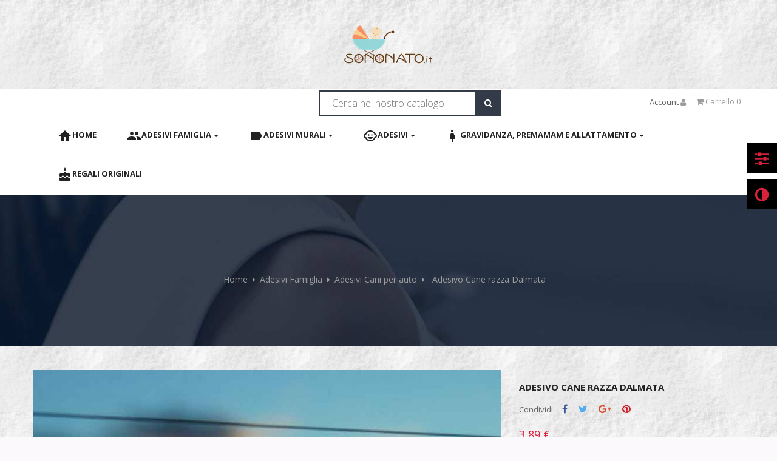

--- FILE ---
content_type: text/html; charset=utf-8
request_url: https://www.sononato.it/adesivi-cani-per-auto/cane-razza-dalmata?category_rewrite=cane-razza-dalmata
body_size: 26692
content:
<!doctype html>
<html lang="it"         class="default"
    ><head>
    
      
  <meta charset="utf-8">


  <meta http-equiv="x-ua-compatible" content="ie=edge">



  <link rel="canonical" href="https://www.sononato.it/adesivi-cani-per-auto/cane-razza-dalmata">

  <title>Adesivo Famiglia Cane Dalmata personalizzato - SonoNato</title>
  <meta name="description" content="Adesivo Famiglia per auto con il Cane Dalmata: nome personalizzabile, disponibili vari colori, in PVC resiste alle intemperie. Spedizione gratuita.">
  <meta name="keywords" content="">
    


  <meta name="viewport" content="width=device-width, initial-scale=1">



  <link rel="icon" type="image/vnd.microsoft.icon" href="/img/favicon.ico?1500471693">
  <link rel="shortcut icon" type="image/x-icon" href="/img/favicon.ico?1500471693">


  

    <link rel="stylesheet" href="https://www.sononato.it/themes/leo_blouse/assets/cache/theme-cbb7ff.css" type="text/css" media="all">





    


  

  <script type="text/javascript">
        var LEO_COOKIE_THEME = "LEO_BLOUSE_PANEL_CONFIG";
        var buttoncompare_title_add = "Aggiungi al Confronto";
        var buttoncompare_title_remove = "rimuovi compara prodotti";
        var buttonwishlist_title_add = "Aggiungi alla lista dei desideri";
        var buttonwishlist_title_remove = "Rimuovi dalla lista dei desideri";
        var comparator_max_item = 3;
        var compared_products = [];
        var controller = "product";
        var disable_review_form_txt = "Non esiste un criterio per recensire questo prodotto o per questa lingua";
        var isLogged = false;
        var lbsca_display = 0;
        var lbsca_url = "\/modules\/captchadd\/libraries\/securimage\/securimage_show.php?";
        var mode = "";
        var prestashop = {"cart":{"products":[],"totals":{"total":{"type":"total","label":"Totale","amount":0,"value":"0,00\u00a0\u20ac"}},"subtotals":{"products":{"type":"products","label":"Totale parziale","amount":0,"value":"0,00\u00a0\u20ac"},"discounts":null,"shipping":{"type":"shipping","label":"Spedizione","amount":0,"value":"Gratis"},"tax":{"type":"tax","label":"Iva inclusa","amount":0,"value":"0,00\u00a0\u20ac"}},"products_count":0,"summary_string":"0 articoli","labels":{"tax_short":"(Iva inclusa)","tax_long":"(Iva inclusa)"},"id_address_delivery":0,"id_address_invoice":0,"is_virtual":false,"vouchers":{"allowed":1,"added":[]},"discounts":[],"minimalPurchase":0,"minimalPurchaseRequired":""},"currency":{"name":"Euro","iso_code":"EUR","iso_code_num":"978","sign":"\u20ac"},"customer":{"lastname":null,"firstname":null,"email":null,"last_passwd_gen":null,"birthday":null,"newsletter":null,"newsletter_date_add":null,"ip_registration_newsletter":null,"optin":null,"website":null,"company":null,"siret":null,"ape":null,"outstanding_allow_amount":0,"max_payment_days":0,"note":null,"is_guest":0,"id_shop":null,"id_shop_group":null,"id_default_group":1,"date_add":null,"date_upd":null,"reset_password_token":null,"reset_password_validity":null,"id":null,"is_logged":false,"gender":{"type":null,"name":null,"id":null},"risk":{"name":null,"color":null,"percent":null,"id":null},"addresses":[]},"language":{"name":"Italiano (Italian)","iso_code":"it","locale":"it-IT","language_code":"it","is_rtl":"0","date_format_lite":"d\/m\/Y","date_format_full":"d\/m\/Y H:i:s","id":1},"page":{"title":"","canonical":null,"meta":{"title":"Adesivo Famiglia Cane Dalmata personalizzato - SonoNato","description":"Adesivo Famiglia per auto con il Cane Dalmata: nome personalizzabile, disponibili vari colori, in PVC resiste alle intemperie. Spedizione gratuita.","keywords":"","robots":"index"},"page_name":"product","body_classes":{"lang-it":true,"lang-rtl":false,"country-IT":true,"currency-EUR":true,"layout-full-width":true,"page-product":true,"tax-display-disabled":true,"product-id-712":true,"product-Adesivo Cane razza Dalmata":true,"product-id-category-55":true,"product-id-manufacturer-0":true,"product-id-supplier-0":true,"product-available-for-order":true},"admin_notifications":[]},"shop":{"name":"SonoNato","email":"info@sononato.it","registration_number":"","long":false,"lat":false,"logo":"\/img\/sononato-logo-1500471693.jpg","stores_icon":"\/img\/logo_stores.png","favicon":"\/img\/favicon.ico","favicon_update_time":"1500471693","address":{"formatted":"SonoNato<br>via Nazario Sauro,35\/a<br>46100 Mantova<br>Mantova<br>Italia","address1":"via Nazario Sauro,35\/a","address2":"","postcode":"46100","city":"Mantova","state":"Mantova","country":"Italia"},"phone":"3346612535","fax":""},"urls":{"base_url":"https:\/\/www.sononato.it\/","current_url":"https:\/\/www.sononato.it\/adesivi-cani-per-auto\/cane-razza-dalmata?category_rewrite=cane-razza-dalmata","shop_domain_url":"https:\/\/www.sononato.it","img_ps_url":"https:\/\/www.sononato.it\/img\/","img_cat_url":"https:\/\/www.sononato.it\/img\/c\/","img_lang_url":"https:\/\/www.sononato.it\/img\/l\/","img_prod_url":"https:\/\/www.sononato.it\/img\/p\/","img_manu_url":"https:\/\/www.sononato.it\/img\/m\/","img_sup_url":"https:\/\/www.sononato.it\/img\/su\/","img_ship_url":"https:\/\/www.sononato.it\/img\/s\/","img_store_url":"https:\/\/www.sononato.it\/img\/st\/","img_col_url":"https:\/\/www.sononato.it\/img\/co\/","img_url":"https:\/\/www.sononato.it\/themes\/leo_blouse\/assets\/img\/","css_url":"https:\/\/www.sononato.it\/themes\/leo_blouse\/assets\/css\/","js_url":"https:\/\/www.sononato.it\/themes\/leo_blouse\/assets\/js\/","pic_url":"https:\/\/www.sononato.it\/upload\/","pages":{"address":"https:\/\/www.sononato.it\/indirizzo","addresses":"https:\/\/www.sononato.it\/indirizzi","authentication":"https:\/\/www.sononato.it\/login","cart":"https:\/\/www.sononato.it\/carrello","category":"https:\/\/www.sononato.it\/index.php?controller=category","cms":"https:\/\/www.sononato.it\/index.php?controller=cms","contact":"https:\/\/www.sononato.it\/contattaci","discount":"https:\/\/www.sononato.it\/buoni-sconto","guest_tracking":"https:\/\/www.sononato.it\/tracciatura-ospite","history":"https:\/\/www.sononato.it\/cronologia-ordini","identity":"https:\/\/www.sononato.it\/dati-personali","index":"https:\/\/www.sononato.it\/","my_account":"https:\/\/www.sononato.it\/account","order_confirmation":"https:\/\/www.sononato.it\/conferma-ordine","order_detail":"https:\/\/www.sononato.it\/index.php?controller=order-detail","order_follow":"https:\/\/www.sononato.it\/segui-ordine","order":"https:\/\/www.sononato.it\/ordine","order_return":"https:\/\/www.sononato.it\/index.php?controller=order-return","order_slip":"https:\/\/www.sononato.it\/buono-ordine","pagenotfound":"https:\/\/www.sononato.it\/pagina-non-trovata","password":"https:\/\/www.sononato.it\/recupero-password","pdf_invoice":"https:\/\/www.sononato.it\/index.php?controller=pdf-invoice","pdf_order_return":"https:\/\/www.sononato.it\/index.php?controller=pdf-order-return","pdf_order_slip":"https:\/\/www.sononato.it\/index.php?controller=pdf-order-slip","prices_drop":"https:\/\/www.sononato.it\/offerte","product":"https:\/\/www.sononato.it\/index.php?controller=product","search":"https:\/\/www.sononato.it\/ricerca","sitemap":"https:\/\/www.sononato.it\/mappa-del-sito","stores":"https:\/\/www.sononato.it\/negozi","supplier":"https:\/\/www.sononato.it\/fornitori","register":"https:\/\/www.sononato.it\/login?create_account=1","order_login":"https:\/\/www.sononato.it\/ordine?login=1"},"theme_assets":"\/themes\/leo_blouse\/assets\/","actions":{"logout":"https:\/\/www.sononato.it\/?mylogout="}},"configuration":{"display_taxes_label":false,"low_quantity_threshold":3,"is_b2b":false,"is_catalog":false,"show_prices":true,"opt_in":{"partner":true},"quantity_discount":{"type":"discount","label":"Sconto"},"voucher_enabled":1,"return_enabled":0,"number_of_days_for_return":14},"field_required":[],"breadcrumb":{"links":[{"title":"Home","url":"https:\/\/www.sononato.it\/"},{"title":"Adesivi Famiglia","url":"https:\/\/www.sononato.it\/adesivi-famiglia"},{"title":"Adesivi Cani per auto","url":"https:\/\/www.sononato.it\/adesivi-cani-per-auto"},{"title":"Adesivo Cane razza Dalmata","url":"https:\/\/www.sononato.it\/adesivi-cani-per-auto\/cane-razza-dalmata"}],"count":4},"link":{"protocol_link":"https:\/\/","protocol_content":"https:\/\/"},"time":1768850581,"static_token":"44c4773291160eb748204704f93cfa17","token":"0bb4d331e6396ee65467bf7aa640b5fb"};
        var productcompare_add = "Il prodotto \u00e8 stato aggiunto alla lista confronta";
        var productcompare_max_item = "Non puoi aggiungere pi\u00f9 di 3 prodotti al confronto prodotti";
        var productcompare_remove = "Il prodotto \u00e8 stato rimosso con successo dalla lista confronta";
        var productcompare_url = "https:\/\/www.sononato.it\/module\/leofeature\/productscompare";
        var productcompare_viewlistcompare = "Vedi la lista confronta";
        var wishlist_add = "Il prodotto era stato aggiunto con successo alla tua lista dei desideri";
        var wishlist_cancel_txt = "Annulla";
        var wishlist_confirm_del_txt = "Eliminare l'elemento selezionato?";
        var wishlist_del_default_txt = "Impossibile eliminare lista dei desideri di default";
        var wishlist_email_txt = "E-mail";
        var wishlist_loggin_required = "Devi essere registrato per gestire la tua lista dei desideri";
        var wishlist_ok_txt = "Ok";
        var wishlist_quantity_required = "\u00c8 necessario inserire una quantit\u00e0";
        var wishlist_remove = "Il prodotto \u00e8 stato rimosso con successo dalla lista dei desideri";
        var wishlist_reset_txt = "Reimposta";
        var wishlist_send_txt = "Invia";
        var wishlist_send_wishlist_txt = "Invia lista dei desideri";
        var wishlist_url = "https:\/\/www.sononato.it\/module\/leofeature\/mywishlist";
        var wishlist_viewwishlist = "Vedi la tua lista dei desideri";
      </script>
<script type="text/javascript">
	var choosefile_text = "Scegli File";
	var turnoff_popup_text = "Non mostrare più questo popup";

	var size_item_quickview = 99;
	var style_scroll_quickview = 'vertical';
	
	var size_item_page = 125;
	var style_scroll_page = 'horizontal';
	
	var size_item_quickview_attr = 99;	
	var style_scroll_quickview_attr = 'vertical';
	
	var size_item_popup = 178;
	var style_scroll_popup = 'vertical';
</script>


  <script type="text/javascript">
	
	var FancyboxI18nClose = "Chiudi";
	var FancyboxI18nNext = "Il Prossimo";
	var FancyboxI18nPrev = "Il Precedente";
	var current_link = "http://www.sononato.it/";		
	var currentURL = window.location;
	currentURL = String(currentURL);
	currentURL = currentURL.replace("https://","").replace("http://","").replace("www.","").replace( /#\w*/, "" );
	current_link = current_link.replace("https://","").replace("http://","").replace("www.","");
	var text_warning_select_txt = "Seleziona una da rimuovere?";
	var text_confirm_remove_txt = "Sei sicuro di voler rimuovere le fila piè di pagina?";
	var close_bt_txt = "Chiudi";
	var list_menu = [];
	var list_menu_tmp = {};
	var list_tab = [];
	var isHomeMenu = 0;
	
</script><script>
    var bestkit_opc_ulr = "https://www.sononato.it/module/bestkit_productfields/opc";
</script>
<style>
	.lgcookieslaw_banner {
		display:table;
		width:100%;
		position:fixed;
		left:0;
		repeat-x scroll left top;
		background: #ffffff;
		border-color: #ffffff;
		border-left: 1px solid #ffffff;
		border-radius: 3px 3px 3px 3px;
		border-right: 1px solid #ffffff;
		color: #000000 !important;
		z-index: 99999;
		border-style: solid;
		border-width: 1px;
		margin: 0;
		outline: medium none;
		text-align: center;
		vertical-align: middle;
		text-shadow: 0 0 0 0;
		-webkit-box-shadow: 0px 1px 5px 0px #ffffff;
		-moz-box-shadow:    0px 1px 5px 0px #ffffff;
		box-shadow:         0px 1px 5px 0px #ffffff;
		font-size: 12px;
	
		bottom:0;;
		opacity:0.9;
	
	}

	.lgcookieslaw_banner > form
	{
		position:relative;
	}

	.lgcookieslaw_banner span.lgcookieslaw_btn
	{
		border-color: #8BC954 !important;
		background: #8BC954 !important;
		color: #FFFFFF !important;
		text-align: center;
		margin: 5px 0px 5px 0px;
		padding: 5px 5px;
		display: inline-block;
		border: 0;
		font-weight: bold;
		height: 26px;
		line-height: 16px;
		width: auto;
		font-size: 12px;
		cursor: pointer;
	}

	.lgcookieslaw_banner span:hover.lgcookieslaw_btn
	{
		moz-opacity:0.85;
		opacity: 0.85;
		filter: alpha(opacity=85);
	}

	.lgcookieslaw_banner a.lgcookieslaw_btn
	{
		border-color: #5BC0DE;
		background: #5BC0DE;
		color: #FFFFFF !important;
		margin: 5px 0px 5px 0px;
		text-align: center;
		padding: 5px 5px;
		display: inline-block;
		border: 0;
		font-weight: bold;
		height: 26px;
		line-height: 16px;
		width: auto;
		font-size: 12px;
	}

	@media (max-width: 768px) {
		.lgcookieslaw_banner span.lgcookieslaw_btn,
		.lgcookieslaw_banner a.lgcookieslaw_btn {
			height: auto;
		}
	}

	.lgcookieslaw_banner a:hover.lgcookieslaw_btn
	{
		border-color: #5BC0DE;
		background: #5BC0DE;
		color: #FFFFFF !important;
		moz-opacity:0.85;
		opacity: 0.85;
		filter: alpha(opacity=85);
	}

	.lgcookieslaw_close_banner_btn
	{
		cursor:pointer;
		height:21px;
		max-width:21px;
		width:21px;
	}

	.lgcookieslaw_container {
		display:table;
		margin: 0 auto;
	}

	.lgcookieslaw_button_container {
		display:table-cell;
		padding:0px;
		vertical-align: middle;
	}

	.lgcookieslaw_button_container div{
		display:table-cell;
		padding: 0px 4px 0px 0px;
		vertical-align: middle;
	}

	.lgcookieslaw_message {
		display:table-cell;
		font-size: 12px;
		padding:2px 5px 5px 5px;
		vertical-align: middle;
	}

	.lgcookieslaw_message p {
		margin: 0;
		color: #000000 !important;
	}

	.lgcookieslaw_btn-close {
		position:absolute;
		right:5px;
		top:5px;
	}
</style>


<script type="text/javascript">
    function closeinfo(accept)
    {
        var banners = document.getElementsByClassName("lgcookieslaw_banner");
        if( banners ) {
            for (var i = 0; i < banners.length; i++) {
                banners[i].style.display = 'none';
            }
        }

        if (typeof accept != 'undefined' && accept == true) {
            setCookie("__lglaw", 1, 31536000);
        }
    }

    function checkLgCookie()
    {
        return document.cookie.match(/^(.*;)?\s*__lglaw\s*=\s*[^;]+(.*)?$/);
    }

    function setCookie(cname, cvalue, exdays) {
        var d = new Date();
        d.setTime(d.getTime() + (exdays * 1000));
        var expires = "expires=" + d.toUTCString();
        document.cookie = cname + "=" + cvalue + ";" + expires + ";path=/";
    }

    var lgbtnclick = function(){
        var buttons = document.getElementsByClassName("lgcookieslaw_btn_accept");
        if( buttons != null ) {
            for (var i = 0; i < buttons.length; i++) {
                buttons[i].addEventListener("click", function () {
                    closeinfo(true);
                                        
                });
            }
        }
    };

    window.addEventListener('load',function(){
        if( checkLgCookie() ) {
            closeinfo();
        } else {
            
                        
            lgbtnclick();
        }
    });

</script>

<!-- Enable Facebook Pixels -->
<script>
var pp_price_precision = 2
facebookpixelinit(20);
function facebookpixelinit(tries) {
    if (typeof fbq == 'undefined') {
        !function(f,b,e,v,n,t,s){if(f.fbq)return;n=f.fbq=function(){n.callMethod?n.callMethod.apply(n,arguments):n.queue.push(arguments)};if(!f._fbq)f._fbq=n;n.push=n;n.loaded=!0;n.version='2.0';n.queue=[];t=b.createElement(e);t.async=!0;t.src=v;s=b.getElementsByTagName(e)[0];s.parentNode.insertBefore(t,s)}(window,document,'script','https://connect.facebook.net/en_US/fbevents.js');
        
                fbq('init', '1434925270101534');
        
                
        // Code to avoid multiple pixels call
        // Used to make it compatible with onepagecheckout
        if (typeof window.fbq_pageview == 'undefined') {
            console.log('Header initialized');
            fbq('track', 'PageView');
            window.fbq_pageview = 1;
        }
    } else if (typeof fbq == 'function' && typeof window.fbq_pageview == 'undefined') {
        
                    fbq('init', '1434925270101534');
        
                
        fbq('track', 'PageView');
    } else {
        if (tries > 0) {
            setTimeout(function() { facebookpixelinit(tries-1); }, 200);
        } else {
            console.log('Failed to load the Facebook Pixel');
        }
    }
}
</script>

<!-- End Enable Facebook Pixels --><!-- Add To cart Pixel Call -->

<script type="text/javascript">
fctp_addToCart(10);
function fctp_addToCart(max_tries) {
    if (typeof jQuery == 'undefined' || typeof fbq != 'function') {
        setTimeout(function() {fctp_addToCart(max_tries-1)},250);
    } else {
        jQuery(document).ready(function($) {
            var sent = false;
            var values = '';
            
                                                
            if ($("#add_to_cart button, #add_to_cart a, #add_to_cart input").length > 0) {
                $(document).on('mousedown', '#add_to_cart button, #add_to_cart a, #add_to_cart input', function(e){
                    pixelCall(getpixelvalue($(this)));
                });
            } else {
                if ($('#add-to-cart-or-refresh button.add-to-cart').length != 0) {
                    $(document).on('mousedown', '#add-to-cart-or-refresh button.add-to-cart', function(e){
                        pixelCall(getpixelvalue($(this)));
                    });
                } else if ($("button#add_to_cart").length == 1) {
                    $(document).on('mousedown', '#add_to_cart', function() {
                        pixelCall(getpixelvalue($(this)));
                    });
                    $(document).on('mousedown', "button#add_to_cart", function(e){
                        pixelCall(getpixelvalue($(this)));
                    });
                } else {
                    // Last resort
                    if ($('.ajax_add_to_cart_button').length > 0) {
                        $(document).on('click', '.ajax_add_to_cart_button', function(e) {
                            pixelCall(getpixelvalueslist($(this)));
                        });
                        $(document).on('mousedown', '.ajax_add_to_cart_button', function(e){
                            pixelCall(getpixelvalue($(this)));
                        });
        
                    } else {
                        // 1.7 Versions
                        if ($('button.add-to-cart').length != 0) {
                            $(document).on('click', 'button.add-to-cart', function(e){
                                pixelCall(getpixelvalueslist17($(this)));
                            });
                        } else {
                            console.log('AddToCart not found, customizations may be needed');
                        }
                    }
                }
            }
            
                        
            // 1.5.X versions
            $("#add_to_cart input").click(function() { 
                pixelCall(getpixelvalue($(this)));
            });
            function pixelCall(values) {
        
                if (sent == false) {
                    fbq('track', 'AddToCart',values);
                    console.log('addToCart Event Registered');
                    sent = true;
                    // Enable again the addToCart event
                    setTimeout(function() { sent = false; }, 1000);
                }
        
            }
            function getpixelvalueslist(object) {
                var iv = 0;
                if (typeof productPrice != 'undefined') {
                    iv = productPrice;
                } else {
                    iv = getPriceRecursive(6, object, false);
                    if (iv === false) {
                        iv = null;
                    }
                }
                productname = getNameRecursive(6, object);
                if (typeof productname === 'undefined' || productname === false) {
                    // Last try only for Product page
                    productname = $("#bigpic").attr('title');
                }
                if (typeof id_product === 'undefined' || id_product === null) {
                    id_product = object.data('idProduct');
                }
                if (typeof id_product === 'undefined' || id_product === null) {
                    id_product = object.closest('article').data('idProduct');
                }
                if (typeof id_product === 'undefined' || id_product === null) {
                    id_product = gup('id_product',object.attr('href'));
                }
                if (typeof id_product === 'undefined' || id_product === null) {
                    id_product = $('.primary_block').find('input[name="id_product"]').val();
                }
                if (typeof id_product === 'undefined' || id_product === null) {
                    id_product = object.closest('form').find('input[name="id_product"]').val();
                }
                values = {
                    content_name : productname,
                    
                                        content_category: 'Home > Adesivi Famiglia > Adesivi Cani Per Auto',
                                        
                    value: iv,
                    currency: 'EUR',
        
                            content_ids : [''+ id_product],
                    content_type: 'product',
                            product_catalog_id :  '480023172352057',
                        
                };
                return values;
            }

            // for 1.7 version
            function getpixelvalueslist17(object) {
                // Navigate untill we find the product container
                if (object.parents('.product-miniature').length > 0) {
                    object = object.parents('.product-miniature').first();
                } else {
                    object = object.parents('.row').first();
                }
                var iv = 0;
                if (typeof productPrice != 'undefined') {
                    iv = productPrice;
                } else {
                    var priceObj = '';
                    if (object.find('.current-price span').length > 0) {
                        priceObj = object.find('.current-price span').first();
                    } else if (object.find('span.product-price').length > 0) {
                        priceObj = object.find('span.product-price').first();
                    } else if (object.find('span.price').length > 0) {
                        priceObj = object.find('span.price').first();
                    }
                    if (priceObj != '') {
                        if (typeof priceObj.attr('content') != 'undefined') {
                            e = priceObj.attr('content');
                            iv = getPriceFromContent(e);
                        } else {
                            iv = priceObj.text().replace(/\D/g,'');
                            iv = (parseFloat(iv)/100).toFixed(pp_price_precision);
                            //iv = iv.slice(0,-2)+'.'+ iv.slice((iv.slice(0,-2).length));
                        }
                    } else {
                        console.log('Could not find the product price, contact the module developer for a customization');
                    }
                }
                if (object.find('[itemprop="name"]').length > 0) {
                    productname = object.find('[itemprop="name"]').text();
                } else if (object.find('.product-title').length > 0) {
                    productname = object.find('.product-title').first().html();
                } else {
                    productname = object.find('h1').first().html();
                }
                id_product = getIdProduct(object);
                values = {
                    content_name : productname,
                    
                                        content_category: 'Home > Adesivi Famiglia > Adesivi Cani Per Auto',
                                        
                    value: iv,
                    //currency: object.find('meta[itemprop="priceCurrency"]').attr('content'),
                    currency: 'EUR',
        
                            content_ids : [id_product],
                    content_type: 'product',
                            product_catalog_id :  '480023172352057',
                        
                };
                return values;
            }
            
            function getPriceRecursive(tries, object, withdecimals)
            {
                console.log(object);
                var res = '';
                if (object.parent().find('.price:eq(0)').length > 0) {
                    res = object.parent().find('.price:eq(0)').text().replace(/\D/g,'');
                } else if (object.parent().find('[itemprop="price"]').length > 0) {
                    res = object.parent().find('[itemprop="price"]');
                    if (typeof res.attr('content') !== 'undefined') {
                        res = res.attr('content');
                        if (withdecimals === true) {
                            res = res.slice(0,-(pp_price_precision))+'.'+ res.slice((res.slice(0,-(pp_price_precision)).length));
                        }
                    } else {
                        res = res.text().replace(/\D/g,'');
                    }
                } else {
                    if (tries > 0) {
                        res = getPriceRecursive(tries-1, object.parent(), withdecimals);
                    } else {
                        return false;
                    }
                }
                if (res != '') {
                    return res;
                }
            }
            function getNameRecursive(tries, object)
            {
                var res = '';
                if (object.parent().find('.product-name, itemprop[name]').length > 0) {
                    res = object.parent().find('.product-name, itemprop[name]').first().text().trim();
                } else {
                    if (tries > 0) {
                        res = getNameRecursive(tries-1, object.parent());
                    } else {
                        return false;
                    }
                }
                if (res != '') {
                    return res;
                }
            }
            function getIdProduct(object)
            {
                if (typeof object.data('id_product') !== 'undefined') {
                    //console.log('data');
                    return object.data('id_product');
                } else if (object.find('[name="id_product"]').length > 0) {
                    //console.log('name');
                    return object.find('input[name="id_product"]').first().val();
                } else if (object.find('input#product_page_product_id').length > 0) {
                    //console.log('other');
                    return object.find('input#product_page_product_id').val();
                } else if (object.closest('form').length > 0 && object.closest('form').find('input[name="id_product"]').length > 0) {
                    return object.closest('form').find('input[name="id_product"]').val();
                } else {
                    console.log('Could not find the product ID in the products list, contact the developer to ask for further assistance');
                    return '';
                }
            }
            function getpixelvalue(object) {
                var productname = '';
                var iv = getProductPrice(object);
                console.log("Product price: ");
                console.log(iv);

                if (typeof object.parents('.ajax_block_product').find('.product-name:eq(0)').attr('title') != 'undefined') {
                    productname = object.parents('.ajax_block_product').find('.product-name:eq(0)').attr('title');
                } else if ($("#bigpic").length > 0) {
                    productname = $("#bigpic").attr('title');
                } else if (object.parents('.row').first().find('h1').length > 0) {
                    productname = object.parents('.row').first().find('h1').first().html();
                } else {
                    productname = object.parents('.primary_block').find('h1').first().html();
                    object = object.parents('.primary_block');
                }
                
                                var id_product = 0;
                if ($("#buy_block").find("input[name=id_product]:eq(0)").length > 0) {
                    id_product = $("#buy_block").find("input[name=id_product]:eq(0)").val()
                } else if ($("#add-to-cart-or-refresh").find("input[name=id_product]:eq(0)").length  > 0) {
                    id_product = $("#add-to-cart-or-refresh").find("input[name=id_product]:eq(0)").val();
                } else {
                    console.log('Could not locate the Product ID: Contact the module developer for assistenace');
                }
                                
                values = {
                    content_name : productname,
                    
                                        content_category: 'Home > Adesivi Famiglia > Adesivi Cani Per Auto',
                                        
                    value: iv,
                    currency: 'EUR',
        
                                        content_type : 'product',
                content_ids : [id_product],
                                            product_catalog_id :  '480023172352057',
                        
                };
                return values;
            }
            function getProductPrice(object) {
                if (object.parents('#center_column').find('#our_price_display:eq(0)').length > 0) {
                    return getPriceFromElement(object.parents('#center_column').find('#our_price_display:eq(0)'));
                } else if (object.parents('#center_column').find('.price:eq(0)').length > 0) {
                    return  getPriceFromElement(object.parents('#center_column').find('.price:eq(0)'));
                } else if ($('#our_price_display:eq(0)').length > 0) {
                    return  getPriceFromElement($('#our_price_display:eq(0)'));
                } else if (typeof productPrice !== 'undefined') {
                    return  productPrice;
                } else if (object.parents('.pb-right-column').find('.product-price').length > 0){
                    return  getPriceFromElement(object.parents('.pb-right-column').find('.product-price').first());
                } else if (object.parents('.pb-right-column').find('.current-price span').first().length > 0){
                    return  getPriceFromElement(object.parents('.pb-right-column').find('.current-price span').first());
                } else if (object.parents('.row').first().find('.current-price span').length > 0){
                    return  getPriceFromElement(object.parents('.row').first().find('.current-price span'));
                } else if (object.parents('.product-information').first().find('span.product-price').length > 0) {
                    e = getPriceFromElement(object.parents('.product-information').first().find('span.product-price').first());
                } else if ($('.product-info-row .product-price').length > 0) {
                    return  getPriceFromElement($('.product-info-row .product-price'));
                } else if ($('#product .product-price').length > 0) {
                    return  getPriceFromElement($('#product .product-price'));
                };
            }
            function getPriceFromElement(e)
            {
                if (typeof e.attr('content') !== 'undefined') {
                    return getPriceFromContent(e.attr('content'));
                } else {
                    iv = e.text().replace(/\D/g,'');
                    return formatPrice(iv);
                }
            }
            function getPriceFromContent(e)
            {
                if (e.indexOf('.') !== -1) {
                    return parseFloat(e).toFixed(pp_price_precision);
                } else {
                    return parseFloat(e);
                }
            }
            function formatPrice(e)
            {
                e = parseFloat(e);
                if (e % Math.pow(10, pp_price_precision) === 0) {
                    return (e / Math.pow(10, pp_price_precision)).toFixed(pp_price_precision);
                } else {
                    return parseFloat(e);
                }
            }
            function gup( name, url ) {
                if (!url) url = location.href;
                name = name.replace(/[\[]/,"\\\[").replace(/[\]]/,"\\\]");
                var regexS = "[\\?&]"+name+"=([^&#]*)";
                var regex = new RegExp( regexS );
                var results = regex.exec( url );
                return results == null ? null : results[1];
            }
            function init_cust_add_to_cart(tries)
            {
                
                if ($('').length > 0 || tries == 0) {
                    $(document).on('click mousedown', '', function() {
                        console.log('Custom Add To Cart clicked');
                        pixelCall(getpixelvalueslist($(this)));
                    });
                
                } else {
                    setTimeout(function() { init_cust_add_to_cart(tries-1) }, 250);
                }
            }
        });
    }
}
</script>

<!-- End Add to cart pixel call -->    <!-- Registration Pixel Call -->
    <script type="text/javascript">
    fctp_addToWishlist(10);
    var fctp_wishlist_act = false;
    function fctp_addToWishlist(max_tries) {
        if (typeof jQuery == 'undefined' || typeof fbq != 'function') {
            setTimeout(function() { fctp_addToWishlist(max_tries-1); },250);
        } else {
            jQuery(document).ready(function() {
                if ($("#wishlist_button").length > 0) {
                    console.log('Has length');
                    $("#wishlist_button").click(function(e) {
                        console.log('click');
                        trackWishlist();
                    });
                }
                if ($("#wishlist_button_nopop").length > 0) {
                    $("#wishlist_button_nopop").click(function(e) {
                        trackWishlist();
                    });
                }
                if ($(".addToWishlist").length > 0) {
                    $(".addToWishlist").click(function(e) {
                        trackWishlist();
                    });
                }
                if ($(".btn-iqitwishlist-add").length > 0) {
                    $(".btn-iqitwishlist-add").click(function(e) {
                        trackWishlist();
                    });
                }
                function trackWishlist() {
                    if (fctp_wishlist_act == false) {
                        fbq('track', 'AddToWishlist', {
                            value: 0,
                            currency: 'EUR',
                        });
                        // Prevent duplicates
                        fctp_wishlist_act = true;
                        setTimeout(function() { fctp_wishlist_act = false; }, 500);
                        
                    }
                }
            });
        }
    }
    </script>
    <!-- End Registration Pixel Call --><!-- Facebook View Content Track -->

<script type="text/javascript">
var combination = '';
fctp_viewContent(10);
function fctp_viewContent(max_tries) {
    if (typeof jQuery == 'undefined' || typeof fbq != 'function') {
        setTimeout(function() {fctp_viewContent(max_tries-1)},500);
    } else {
        $(document).ready(function() {  
            if ($("#idCombination").length == 1) {
                combination = $("#idCombination").val();
                MutationObserver = window.MutationObserver || window.WebKitMutationObserver;
                
                var observer = new MutationObserver(function(mutations, observer) {
                    // fired when a mutation occurs
                    var combi = $("#idCombination").val();
                    if (combination != combi) {
                        combination = combi;
                        trackViewContent();
                    }
                });
                
                // define what element should be observed by the observer
                // and what types of mutations trigger the callback
                observer.observe(document.getElementById("idCombination"), {
                  subtree: true,
                  attributes: true
                  //...
                });
                $("#idCombination").change(function() {
                    console.log('changed');
        
                });
            }

        trackViewContent();
        function trackViewContent() {
            fbq('track', 'ViewContent', {
                content_name : 'Adesivo Cane razza Dalmata',
                
                                content_category: 'Home > Adesivi Famiglia > Adesivi Cani Per Auto',
                                
                value : '3.890001',
                currency :'EUR',
           
                                                                                        content_type : 'product',
                            content_ids : ['' + '712'],
                                                                                        product_catalog_id :  '480023172352057',
                                            
                });
            }
        });
    }
}
</script>

<!-- END Facebook View Content Track -->
    <!-- Pixel Plus: Add missing OG microdata -->
                        <meta property="og:title" content="Adesivo Cane razza Dalmata"/>
                                <meta property="og:description" content="Famiglia Adesiva Cane razza Dalmata
Crea anche tu la tua Famiglia su Adesivo. Disponibile in vari colori e nella variante da esterno o da interno auto, viene stampata in modo speculare per una corretta visione del personaggio e del nome dall&#039;esterno.

"/>
                                                <meta property="retailer_item_id" content="712" />
                                            <meta property="og:type" content="og:product"/>
                                <meta property="og:url" content="https://www.sononato.it//cane-razza-dalmata"/>
                                <meta property="og:image" content="https://www.sononato.it/5134-large_default/cane-razza-dalmata.jpg"/>
                                <meta property="og:price" content="3.19"/>
                                <meta property="og:priceCurrency" content="EUR"/>
                                <meta property="og:locale" content="it_IT"/>
                                <meta property="og:brand" content="SonoNato"/>
            
<script type="text/javascript">
	//Common vars
    var apc_link = "https://www.sononato.it/module/advancedpopupcreator/popup";
    var apc_token = "44c4773291160eb748204704f93cfa17";
    var apc_product = "712";
    var apc_category = "0";
    var apc_supplier = "0";
    var apc_manufacturer = "0";
    var apc_cms = "";
    var apc_controller = "product";
</script>


<script type="text/javascript">
	(window.gaDevIds=window.gaDevIds||[]).push('d6YPbH');
	(function(i,s,o,g,r,a,m){i['GoogleAnalyticsObject']=r;i[r]=i[r]||function(){
	(i[r].q=i[r].q||[]).push(arguments)},i[r].l=1*new Date();a=s.createElement(o),
	m=s.getElementsByTagName(o)[0];a.async=1;a.src=g;m.parentNode.insertBefore(a,m)
	})(window,document,'script','https://www.google-analytics.com/analytics.js','ga');

            ga('create', 'UA-3408501-9', 'auto');
                        ga('send', 'pageview');
    
    ga('require', 'ec');
</script>

<script type="text/javascript">
//<![CDATA[
var active_tab      = "#affiliation_tab_1";
var ok_label        = "Ok";
var req_error_msg   = "Devi accettare i termini e le condizioni del Programma di Affiliazione";
var affCurrencySign    = "€";
var affCurrencyRate    = 1;
var affCurrencyFormat  = 0;
var affCurrencyBlank   = 1;

var error = "<p class='error alert alert-danger'>Si prega di selezionare un metodo di pagamento.</p>";
var min_error  = "<p class='warning alert alert-warning'>Si prega di selezionare un importo. Importo minimo da prelevare : €50</p>";
var min_wd = "50";
var affCurrencySign = "€";
//]]>
</script>
<!-- @file modules\appagebuilder\views\templates\hook\header -->

<script>
    /**
     * List functions will run when document.ready()
     */
    var ap_list_functions = [];
    /**
     * List functions will run when window.load()
     */
    var ap_list_functions_loaded = [];

    /**
     * List functions will run when document.ready() for theme
     */
    
    var products_list_functions = [];
</script>


<script type='text/javascript'>
    var leoOption = {
        category_qty:1,
        product_list_image:0,
        product_one_img:1,
        productCdown: 1,
        productColor: 0,
        homeWidth: 270,
        homeheight: 270,
	}

    ap_list_functions.push(function(){
        if (typeof $.LeoCustomAjax !== "undefined" && $.isFunction($.LeoCustomAjax)) {
            var leoCustomAjax = new $.LeoCustomAjax();
            leoCustomAjax.processAjax();
        }
    });
</script>




    
  <meta property="og:type" content="product">
  <meta property="og:url" content="https://www.sononato.it/adesivi-cani-per-auto/cane-razza-dalmata?category_rewrite=cane-razza-dalmata">
  <meta property="og:title" content="Adesivo Famiglia Cane Dalmata personalizzato - SonoNato">
  <meta property="og:site_name" content="SonoNato">
  <meta property="og:description" content="Adesivo Famiglia per auto con il Cane Dalmata: nome personalizzabile, disponibili vari colori, in PVC resiste alle intemperie. Spedizione gratuita.">
  <meta property="og:image" content="https://www.sononato.it/5134-fpf_image/cane-razza-dalmata.jpg">
  <meta property="product:pretax_price:amount" content="3.188525">
  <meta property="product:pretax_price:currency" content="EUR">
  <meta property="product:price:amount" content="3.89">
  <meta property="product:price:currency" content="EUR">
    

    <script type="application/ld+json">
{
  "@context": "http://schema.org",
  "@type": "Organization",
  "url": "https://www.sononato.it",
  "logo": "https://www.sononato.it/img/sononato-logo-1500471693.jpg",
  "name": "Sononato"

}

</script>
     <script type="application/ld+json">
	 {
  "@context": "http://schema.org",
  "@type": "Organization",
  "name": "Sononato",
  "url": "https://www.sononato.it",
  "sameAs": [
    "https://www.facebook.com/www.sononato.it",
	"https://twitter.com/SonoNato",
    "https://www.youtube.com/channel/UCSpgnLrjShiTNYc8SKWcjlg",
    "https://www.instagram.com/sononato.it/"
  ]
}
</script>
 <link rel="stylesheet" type="text/css" href="https://www.sononato.it/themes/leo_blouse/assets/css/christmas-layout.css"> 
	</head>

  <body id="product" class="lang-it country-it currency-eur layout-full-width page-product tax-display-disabled product-id-712 product-adesivo-cane-razza-dalmata product-id-category-55 product-id-manufacturer-0 product-id-supplier-0 product-available-for-order fullwidth">

    
      
    
    <main id="page">
      
              
      <header id="header">
        <div class="header-container">
          
            
  <div class="header-banner">
          <div class="container">
              <div class="inner"><!-- @file modules\appagebuilder\views\templates\hook\ApRow -->
    <div        class="row ApRow  has-bg bg-boxed"
	        data-bg=" no-repeat"                style="background: no-repeat;"        >
        
                                    <!-- @file modules\appagebuilder\views\templates\hook\ApColumn -->
<div    class="col-md-12 col-lg-12 col-xl-12  ApColumn "
		    >
                    <!-- @file modules\appagebuilder\views\templates\hook\ApGenCode -->


	<div class="header_logo"><a href="https://www.sononato.it/"><img class="logo img-fluid" src="/img/sononato-logo-1500471693.jpg" alt="SonoNato"></a></div>


    </div>
            </div>
</div>
          </div>
        </div>



  <nav class="header-nav">
    <div class="topnav">
            <div class="container">
              <div class="inner"><!-- @file modules\appagebuilder\views\templates\hook\ApRow -->
    <div        class="row ApRow  "
	                        style=""        >
        
                                    
            </div>
</div>
            </div>
          </div>
    <div class="bottomnav">
              <div class="container">
              <div class="inner"><!-- @file modules\appagebuilder\views\templates\hook\ApRow -->
    <div        class="row ApRow  has-bg bg-boxed"
	        data-bg=" no-repeat"                style="background: no-repeat;"        >
        
                                    <!-- @file modules\appagebuilder\views\templates\hook\ApColumn -->
<div    class="col-xl-2 col-lg-6 col-md-6 col-sm-12 col-xs-12 col-sp-12 hidden-lg-down ApColumn "
		    >
                    
    </div><!-- @file modules\appagebuilder\views\templates\hook\ApColumn -->
<div    class="col-xl-6 col-lg-6 col-md-6 col-sm-12 col-xs-12 col-sp-12 position-static left-header ApColumn has-animation"
	 data-animation="zoomIn" 	 data-animation-delay="2s"     >
                    <!-- @file modules\appagebuilder\views\templates\hook\ApModule -->

<!-- Block search module TOP -->
<div id="search_widget" class="search-widget js-dropdown popup-over" data-search-controller-url="//www.sononato.it/ricerca">
	<a href="javascript:void(0)" data-toggle="dropdown" class="float-xs-right popup-title">
	    <!-- <i class="material-icons search">&#xE8B6;</i> -->
	    <i class="fa fa-search" aria-hidden="true"></i>
	</a>
	<form method="get" action="//www.sononato.it/ricerca" class="popup-content dropdown-menu" id="search_form">
		<input type="hidden" name="controller" value="search">
		<input type="text" name="s" value="" placeholder="Cerca nel nostro catalogo">
		<button type="submit">
			<!-- <i class="material-icons search">&#xE8B6;</i> -->
			<i class="fa fa-search" aria-hidden="true"></i>
		</button>
	</form>
</div>
<!-- /Block search module TOP -->


    </div><!-- @file modules\appagebuilder\views\templates\hook\ApColumn -->
<div    class="col-md-4 col-lg-4 col-xl-4  ApColumn "
		    >
                    <!-- @file modules\appagebuilder\views\templates\hook\ApModule -->

<div id="cart-block">
  <div class="blockcart cart-preview inactive" data-refresh-url="//www.sononato.it/module/ps_shoppingcart/ajax">
    <div class="header">
              <!-- <i class="fa fa-shopping-basket shopping-cart"></i> -->
        <i class="fa fa-shopping-cart" aria-hidden="true"></i>
        <span class="hidden-sm-down txt_cart">Carrello</span>
        <div class="cart-products-count">0</div>
          </div>
  </div>
</div>

<!-- @file modules\appagebuilder\views\templates\hook\ApModule -->

<div class="userinfo-selector links dropdown js-dropdown popup-over">
  <a href="javascript:void(0)" data-toggle="dropdown" class="popup-title" title="Account">
    <span class="expand-more" data-toggle="dropdown">Account</span>
    <i class="fa fa-user" aria-hidden="true"></i>
 </a>
  <div class="popup-content">
    <ul class="user-info">
              <li>
          <a
            class="signin"
            href="https://www.sononato.it/account"
            title="Entra nel tuo account cliente"
            rel="nofollow"
          >
            <span>Entra - Log in</span>
          </a>
        </li>

        <li>
          <a
            class="myacount"
            href="https://www.sononato.it/login?create_account=1"
            title="Registrati"
            rel="nofollow"
          >
            <span>Registrati</span>
          </a>
        </li>
      
      <li>
        <a
          class="ap-btn-wishlist dropdown-item"
          href="//www.sononato.it/module/leofeature/mywishlist"
          title="Lista Desideri"
          rel="nofollow"
        >
          <span>Lista Desideri</span>
        <span class="ap-total-wishlist ap-total"></span>
        </a>
      </li>
      <li>
        <a
          class="ap-btn-compare dropdown-item"
          href="//www.sononato.it/module/leofeature/productscompare"
          title="Compara prodotti"
          rel="nofollow"
        >
          <span>Compara prodotti</span>
        <span class="ap-total-compare ap-total"></span>
        </a>
      </li>
      
      
      <li>
        <a
          class="checkout"
          href="//www.sononato.it/carrello"
          title="Carrello - Checkout"
          rel="nofollow"
        >
          <span>Carrello - Checkout</span>
        </a>
      </li>
      
    </ul>
  </div>
</div>

    </div>
            </div>
<!-- @file modules\appagebuilder\views\templates\hook\ApRow -->
    <div        class="row ApRow  "
	                        style=""        >
        
                                    <!-- @file modules\appagebuilder\views\templates\hook\ApColumn -->
<div    class="col-xl-12 col-lg-12 col-md-12 col-sm-12 col-xs-12 col-sp-12  ApColumn "
		    >
                    
    </div>
            </div>
</div>
              </div>
          </div>
  </nav>



  <div class="header-top">
              <div class="container">
              <div class="inner"><!-- @file modules\appagebuilder\views\templates\hook\ApRow -->
    <div        class="box-header   ApRow  has-bg bg-boxed"
	        data-bg=" no-repeat"                style="background: no-repeat;"        >
        
                                    <!-- @file modules\appagebuilder\views\templates\hook\ApColumn -->
<div    class="col-xl-12 col-lg-12 col-md-12 col-sm-12 col-xs-12 col-sp-12  ApColumn "
		    >
                    <!-- @file modules\appagebuilder\views\templates\hook\ApSlideShow -->
<div id="memgamenu-form_9625299780361448" class="ApMegamenu">
				<nav data-megamenu-id="9625299780361448" class="leo-megamenu cavas_menu navbar navbar-default enable-canvas " role="navigation">
			<!-- Brand and toggle get grouped for better mobile display -->
			<div class="navbar-header">
				<button type="button" class="navbar-toggler hidden-lg-up" data-toggle="collapse" data-target=".megamenu-off-canvas-9625299780361448">
					<span class="sr-only">navigazione Toggle</span>
					&#9776;
					<!--
					<span class="icon-bar"></span>
					<span class="icon-bar"></span>
					<span class="icon-bar"></span>
					-->
				</button>
			</div>
			<!-- Collect the nav links, forms, and other content for toggling -->
			
			<div class="leo-top-menu collapse navbar-toggleable-md megamenu-off-canvas megamenu-off-canvas-9625299780361448"><ul class="nav navbar-nav megamenu horizontal"><li class="nav-item   " ><a href="https://www.sononato.it" target="_self" class="nav-link has-category"><span class="hasicon menu-icon-class"><i class="material-icons">home</i><span class="menu-title">Home</span></span></a></li><li class="nav-item parent dropdown    " ><a class="nav-link dropdown-toggle has-category" data-toggle="dropdown" href="https://www.sononato.it/adesivi-famiglia" target="_self"><span class="hasicon menu-icon-class"><i class="material-icons">people</i><span class="menu-title">Adesivi Famiglia</span></span></a><b class="caret"></b><div class="dropdown-menu level1"  ><div class="dropdown-menu-inner"><div class="row"><div class="col-sm-12 mega-col" data-colwidth="12" data-type="menu" ><div class="inner"><ul><li class="nav-item   " ><a class="nav-link" href="https://www.sononato.it/adesivi-famiglia-papa" target="_self"><span class="menu-title">Adesivi Famiglia Papà</span></a></li><li class="nav-item   " ><a class="nav-link" href="https://www.sononato.it/adesivi-famiglia-mamma" target="_self"><span class="menu-title">Adesivi Famiglia Mamma</span></a></li><li class="nav-item   " ><a class="nav-link" href="https://www.sononato.it/adesivi-famiglia-bimbo-grande" target="_self"><span class="menu-title">Adesivi Famiglia Bimbo Grande</span></a></li><li class="nav-item   " ><a class="nav-link" href="https://www.sononato.it/adesivi-famiglia-bimba-grande" target="_self"><span class="menu-title">Adesivi Famiglia Bimba Grande</span></a></li><li class="nav-item   " ><a class="nav-link" href="https://www.sononato.it/adesivi-famiglia-bimbo-medio" target="_self"><span class="menu-title">Adesivi Famiglia Bimbo Medio</span></a></li><li class="nav-item   " ><a class="nav-link" href="https://www.sononato.it/adesivi-famiglia-bimba-media" target="_self"><span class="menu-title">Adesivi Famiglia Bimba Media</span></a></li><li class="nav-item   " ><a class="nav-link" href="https://www.sononato.it/adesivi-famiglia-neonato" target="_self"><span class="menu-title">Adesivi Famiglia Neonato</span></a></li><li class="nav-item   " ><a class="nav-link" href="https://www.sononato.it/adesivi-famiglia-neonata" target="_self"><span class="menu-title">Adesivi Famiglia Neonata</span></a></li><li class="nav-item   " ><a class="nav-link" href="https://www.sononato.it/adesivi-famiglia-nonno" target="_self"><span class="menu-title">Adesivi Famiglia Nonno</span></a></li><li class="nav-item   " ><a class="nav-link" href="https://www.sononato.it/adesivi-famiglia-nonna" target="_self"><span class="menu-title">Adesivi Famiglia Nonna</span></a></li><li class="nav-item   " ><a class="nav-link" href="https://www.sononato.it/adesivi-cani-per-auto" target="_self"><span class="menu-title">Adesivi Famiglia Cani</span></a></li><li class="nav-item   " ><a class="nav-link" href="https://www.sononato.it/adesivi-gatti-per-auto" target="_self"><span class="menu-title">Adesivi Famiglia Gatti</span></a></li><li class="nav-item   " ><a class="nav-link" href="https://www.sononato.it/adesivi-famiglia-animali" target="_self"><span class="menu-title">Adesivi Famiglia Animali</span></a></li><li class="nav-item   " ><a class="nav-link" href="https://www.sononato.it/adesivi-famiglia-gruppi" target="_self"><span class="menu-title">Adesivi Famiglia Gruppi</span></a></li><li class="nav-item   " ><a class="nav-link" href="https://www.sononato.it/adesivi-famiglia-scritte" target="_self"><span class="menu-title">Adesivi Famiglia Scritte</span></a></li><li class="nav-item   " ><a class="nav-link" href="https://www.sononato.it/adesivi-famiglia-simboli" target="_self"><span class="menu-title">Adesivi Famiglia Simboli</span></a></li><li class="nav-item   " ><a class="nav-link" href="https://www.sononato.it/adesivi-famiglia-guerre-stellari" target="_self"><span class="menu-title">Adesivi Famiglia Guerre Stellari</span></a></li></ul></div></div></div></div></div></li><li class="nav-item parent dropdown    " ><a class="nav-link dropdown-toggle has-category" data-toggle="dropdown" href="https://www.sononato.it/adesivi-murali" target="_self"><span class="hasicon menu-icon-class"><i class="material-icons">label</i><span class="menu-title">Adesivi Murali</span></span></a><b class="caret"></b><div class="dropdown-menu level1"  ><div class="dropdown-menu-inner"><div class="row"><div class="col-sm-12 mega-col" data-colwidth="12" data-type="menu" ><div class="inner"><ul><li class="nav-item   " ><a class="nav-link" href="https://www.sononato.it/adesivi-murali-per-la-casa" target="_self"><span class="menu-title">Adesivi Murali per la Casa</span></a></li><li class="nav-item   " ><a class="nav-link" href="https://www.sononato.it/adesivi-murali-bambini" target="_self"><span class="menu-title">Adesivi Murali Bambini</span></a></li></ul></div></div></div></div></div></li><li class="nav-item parent dropdown    " ><a class="nav-link dropdown-toggle has-category" data-toggle="dropdown" href="https://www.sononato.it/adesivi" target="_self"><span class="hasicon menu-icon-class"><i class="material-icons">child_care</i><span class="menu-title">Adesivi</span></span></a><b class="caret"></b><div class="dropdown-menu level1"  ><div class="dropdown-menu-inner"><div class="row"><div class="col-sm-12 mega-col" data-colwidth="12" data-type="menu" ><div class="inner"><ul><li class="nav-item   " ><a class="nav-link" href="https://www.sononato.it/adesivo-bimbo-a-bordo" target="_self"><span class="menu-title">Adesivi a Bordo</span></a></li><li class="nav-item   " ><a class="nav-link" href="https://www.sononato.it/adesivo-raccolta-differenziata" target="_self"><span class="menu-title">Adesivi Raccolta Differenziata</span></a></li><li class="nav-item   " ><a class="nav-link" href="https://www.sononato.it/adesivo-impronte" target="_self"><span class="menu-title">Adesivi Impronte</span></a></li><li class="nav-item   " ><a class="nav-link" href="https://www.sononato.it/adesivi-auto" target="_self"><span class="menu-title">Adesivi Auto</span></a></li><li class="nav-item   " ><a class="nav-link" href="https://www.sononato.it/etichette-adesive" target="_self"><span class="menu-title">Etichette Adesive</span></a></li><li class="nav-item   " ><a class="nav-link" href="https://www.sononato.it/adesivi-decorazioni-natalizie" target="_self"><span class="menu-title">Adesivi Decorazioni Natalizie</span></a></li><li class="nav-item   " ><a class="nav-link" href="https://www.sononato.it/adesivi-oroscopo" target="_self"><span class="menu-title">Adesivi Oroscopo</span></a></li></ul></div></div></div></div></div></li><li class="nav-item parent dropdown    " ><a class="nav-link dropdown-toggle has-category" data-toggle="dropdown" href="https://www.sononato.it/gravidanza-premaman-allattamento" target="_self"><span class="hasicon menu-icon-class"><i class="material-icons">pregnant_woman</i><span class="menu-title">Gravidanza, Premamam e Allattamento</span></span></a><b class="caret"></b><div class="dropdown-menu level1"  ><div class="dropdown-menu-inner"><div class="row"><div class="col-sm-12 mega-col" data-colwidth="12" data-type="menu" ><div class="inner"><ul><li class="nav-item   " ><a class="nav-link" href="https://www.sononato.it/gravidanza-premaman-allattamento-nella-pancia" target="_self"><span class="menu-title">Nella Pancia</span></a></li><li class="nav-item   " ><a class="nav-link" href="https://www.sononato.it/gravidanza-premaman-allattamento-praticita-risparmio-sicurezza" target="_self"><span class="menu-title">Praticità, risparmio, sicurezza</span></a></li></ul></div></div></div></div></div></li><li class="nav-item   " ><a href="https://www.sononato.it/regali-originali" target="_self" class="nav-link has-category"><span class="hasicon menu-icon-class"><i class="material-icons">cake</i><span class="menu-title">Regali Originali</span></span></a></li></ul></div>
	</nav>
	<script type="text/javascript">
	// <![CDATA[				
			// var type="horizontal";
			// checkActiveLink();
			// checkTarget();
			list_menu_tmp.id = 9625299780361448;
			list_menu_tmp.type = 'horizontal';
	// ]]>
	
									
				// offCanvas();
				// var show_cavas = 1;
				// console.log('testaaa');
				// console.log(show_cavas);
				list_menu_tmp.show_cavas =1;
			
		
				
		list_menu_tmp.list_tab = list_tab;
		list_menu.push(list_menu_tmp);
		list_menu_tmp = {};	
		list_tab = {};
		
	</script>

	</div>

    </div><!-- @file modules\appagebuilder\views\templates\hook\ApColumn -->
<div    class="col-md-12 col-lg-12 col-xl-12  ApColumn "
		    >
                    
    </div>
            </div>
<div id="lgcookieslaw_banner" class="lgcookieslaw_banner">
	
				<div class="lgcookieslaw_container">
						<div class="lgcookieslaw_message"><p>Il nostro negozio online fa uso di cookies per migliorare l'esperienza dell'utente e raccomandiamo di accettarne l'utilizzo per sfruttare a pieno la navigazione.</p></div>
					</div>
							<div id="lgcookieslaw_close" class="lgcookieslaw_btn-close">
				<img src="/modules/lgcookieslaw/views/img/close.png" alt="close" class="lgcookieslaw_close_banner_btn" onclick="closeinfo();">
			</div>
			
</div>
</div>
                  </div>
          </div>
  

          
        </div>
      </header>
      
        
<aside id="notifications">
  <div class="container">
    
    
    
      </div>
</aside>
      
      <section id="wrapper">
        
          <nav data-depth="4" class="breadcrumb hidden-sm-down">
  <ol itemscope itemtype="http://schema.org/BreadcrumbList">
          
        <li itemprop="itemListElement" itemscope itemtype="http://schema.org/ListItem">
          <a itemprop="item" href="https://www.sononato.it/">
            <span itemprop="name">Home</span>
          </a>
          <meta itemprop="position" content="1">
        </li>
      
          
        <li itemprop="itemListElement" itemscope itemtype="http://schema.org/ListItem">
          <a itemprop="item" href="https://www.sononato.it/adesivi-famiglia">
            <span itemprop="name">Adesivi Famiglia</span>
          </a>
          <meta itemprop="position" content="2">
        </li>
      
          
        <li itemprop="itemListElement" itemscope itemtype="http://schema.org/ListItem">
          <a itemprop="item" href="https://www.sononato.it/adesivi-cani-per-auto">
            <span itemprop="name">Adesivi Cani per auto</span>
          </a>
          <meta itemprop="position" content="3">
        </li>
      
          
        <li itemprop="itemListElement" itemscope itemtype="http://schema.org/ListItem">
          <a itemprop="item" href="https://www.sononato.it/adesivi-cani-per-auto/cane-razza-dalmata">
            <span itemprop="name">Adesivo Cane razza Dalmata</span>
          </a>
          <meta itemprop="position" content="4">
        </li>
      
      </ol>
</nav>
        
              <div class="container">
                <div class="row">
            

            
  <div id="content-wrapper" class="col-lg-12 col-xs-12">
    

  <section id="main" itemscope itemtype="https://schema.org/Product">
    <meta itemprop="url" content="https://www.sononato.it/adesivi-cani-per-auto/cane-razza-dalmata">

      <div class="row">
        <div class="col-xs-12 col-sm-12 col-md-8">
          
            <section class="page-content" id="content">
              
              
                  <div class="images-container">
  
    <div class="product-cover">
      
        <ul class="product-flags">
                  </ul>
      
      <img class="js-qv-product-cover img-fluid" src="https://www.sononato.it/5134-large_default/cane-razza-dalmata.jpg" alt="Adesivo Famiglia Cane razza Dalmata" title="Adesivo Famiglia Cane razza Dalmata" itemprop="image">
      <div class="layer hidden-sm-down" data-toggle="modal" data-target="#product-modal">
        <i class="material-icons zoom-in">&#xE8FF;</i>
      </div>
    </div>
  

  
    <div class="js-qv-mask mask">
      <ul class="product-images js-qv-product-images">
                  <li class="thumb-container">
            <img
              class="thumb js-thumb  selected "
              data-image-medium-src="https://www.sononato.it/5134-medium_default/cane-razza-dalmata.jpg"
              data-image-large-src="https://www.sononato.it/5134-large_default/cane-razza-dalmata.jpg"
              src="https://www.sononato.it/5134-home_default/cane-razza-dalmata.jpg"
              alt="Adesivo Famiglia Cane razza Dalmata"
              title="Adesivo Famiglia Cane razza Dalmata"
              width="100"
              itemprop="image"
            >
          </li>
                  <li class="thumb-container">
            <img
              class="thumb js-thumb "
              data-image-medium-src="https://www.sononato.it/4580-medium_default/cane-razza-dalmata.jpg"
              data-image-large-src="https://www.sononato.it/4580-large_default/cane-razza-dalmata.jpg"
              src="https://www.sononato.it/4580-home_default/cane-razza-dalmata.jpg"
              alt="Adesivo Famiglia Cane razza Dalmata con nome"
              title="Adesivo Famiglia Cane razza Dalmata con nome"
              width="100"
              itemprop="image"
            >
          </li>
              </ul>
    </div>
  
</div>

                
                <div class="scroll-box-arrows">
                  <i class="material-icons left">&#xE314;</i>
                  <i class="material-icons right">&#xE315;</i>
                </div>

              
            </section>
          
        </div>
        <div class="col-xs-12 col-sm-12 col-md-4">
          
            
             
              <h1 class="h1 product-detail-name" itemprop="name">Adesivo Cane razza Dalmata</h1>
            
          
	  
	  
                    <div class="product-additional-info">
  
      <div class="social-sharing">
      <span>Condividi</span>
      <ul>
                  <li class="facebook icon-gray"><a href="http://www.facebook.com/sharer.php?u=https://www.sononato.it/adesivi-cani-per-auto/cane-razza-dalmata" class="text-hide" title="Condividi" target="_blank">Condividi</a></li>
                  <li class="twitter icon-gray"><a href="https://twitter.com/intent/tweet?text=Adesivo Cane razza Dalmata https://www.sononato.it/adesivi-cani-per-auto/cane-razza-dalmata" class="text-hide" title="Twitta" target="_blank">Twitta</a></li>
                  <li class="googleplus icon-gray"><a href="https://plus.google.com/share?url=https://www.sononato.it/adesivi-cani-per-auto/cane-razza-dalmata" class="text-hide" title="Google+" target="_blank">Google+</a></li>
                  <li class="pinterest icon-gray"><a href="http://www.pinterest.com/pin/create/button/?media=https://www.sononato.it/5134/cane-razza-dalmata.jpg&amp;url=https://www.sononato.it/adesivi-cani-per-auto/cane-razza-dalmata" class="text-hide" title="Pinterest" target="_blank">Pinterest</a></li>
              </ul>
    </div>
  
    <!-- Pixel Plus: Add missing microdata -->
            <meta itemprop="url" content="https://www.sononato.it//cane-razza-dalmata">
            <meta itemprop="image" content="https://www.sononato.it/5134-large_default/cane-razza-dalmata.jpg">
            <meta itemprop="description" content="Famiglia Adesiva Cane razza Dalmata
Crea anche tu la tua Famiglia su Adesivo. Disponibile in vari colori e nella variante da esterno o da interno auto, viene stampata in modo speculare per una corretta visione del personaggio e del nome dall&#039;esterno.

">
            <meta itemprop="productID" content="712">
            <meta itemprop="title" content="Adesivo Cane razza Dalmata">
            <meta itemprop="brand" content="SonoNato">
    
</div>
                  

            
                <div class="product-prices">
    
      <div
        class="product-price h5 "
        itemprop="offers"
        itemscope
        itemtype="https://schema.org/Offer"
      >
        <link itemprop="availability" href="https://schema.org/InStock"/>
        <meta itemprop="priceCurrency" content="EUR">

        <div class="current-price">
          <span itemprop="price" content="3.89">3,89 €</span>

                  </div>

        
                  
      </div>
    
    
    
          

    
          

    
          

    
          

    

    <div class="tax-shipping-delivery-label">
                
    
          
            <span class="aeuc_delivery_label">
            Consegna: da 1 a 3 giorni
        </span>
    
    </div>
  </div>
                        

          <div class="product-information">
            
              <div id="product-description-short-712" itemprop="description"><h2 style="font-family:arial;line-height:1.1;font-size:16px;margin-top:0px;background-color:#fcf9fc;">Famiglia Adesiva Cane razza Dalmata</h2>
<p>Crea anche tu la tua Famiglia su Adesivo. Disponibile in vari colori e nella variante da esterno o da interno auto, viene stampata in modo speculare per una corretta visione del personaggio e del nome dall'esterno.</p></div>
            

            			
	<div id="leo_product_reviews_block_extra" class="no-print" >
		
		<ul class="reviews_advices">
										<li class="">
					<a class="open-review-form" href="#" data-id-product="712" data-is-logged="" data-product-link="https://www.sononato.it/adesivi-cani-per-auto/cane-razza-dalmata">
						<i class="material-icons">&#xE150;</i>
						Scrivi una recensione
					</a>
				</li>
					</ul>
	</div>


            <div class="product-actions">
              
                <form action="https://www.sononato.it/carrello" method="post" id="add-to-cart-or-refresh">
                  <input type="hidden" name="token" value="44c4773291160eb748204704f93cfa17">
                  <input type="hidden" name="id_product" value="712" id="product_page_product_id">
                  <input type="hidden" name="id_customization" value="0" id="product_customization_id">

                  
                    <div class="product-variants">
  </div>
                  

                  
                                      

                  
                    <section class="product-discounts">
  </section>
                  

                    
                      <div class="product-add-to-cart">
      <span class="control-label">Quantità</span>

    
      <div class="product-quantity">
        <div class="qty">
          <input
            type="text"
            name="qty"
            id="quantity_wanted"
            value="1"
            class="input-group"
            min="1"
          >
        </div>

        <div class="add">
          <button
            class="btn btn-primary add-to-cart"
            data-button-action="add-to-cart"
            type="submit"
                      >
            <i class="material-icons shopping-cart">&#xE547;</i>
            Aggiungi al carrello
          </button>

          
            <span id="product-availability">
                                                <i class="material-icons product-available">&#xE5CA;</i>
                                Disponibile
                          </span>
          

        </div>
      </div>
      <div class="clearfix"></div>
    

    
      <p class="product-minimal-quantity">
              </p>
    
  </div>
                    

                    <div class="leo-compare-wishlist-button">
          <div class="wishlist">
			<a class="leo-wishlist-button btn-product btn" href="#" data-id-wishlist="" data-id-product="712" data-id-product-attribute="0" title="Aggiungi alla Lista dei desideri">
			<span class="leo-wishlist-bt-loading cssload-speeding-wheel"></span>
			<span class="leo-wishlist-bt-content">
				<i class="material-icons">&#xE87D;</i>
				<span>Aggiungi alla Lista dei desideri</span>
			</span>
		</a>
	</div>
          <div class="compare">
	<a class="leo-compare-button btn-product btn" href="#" data-id-product="712" title="Aggiungi al Confronto">
		<span class="leo-compare-bt-loading cssload-speeding-wheel"></span>
		<span class="leo-compare-bt-content">
			<i class="material-icons">&#xE915;</i>
			<span>Aggiungi al Confronto</span>
		</span>
	</a>
</div>
			</div>

                  

                  
                    <input class="product-refresh ps-hidden-by-js" name="refresh" type="submit" value="Aggiorna">
                  
                </form>
              

            </div>

            
                <div id="block-reassurance">
    <ul>
              <li>
          <div class="block-reassurance-item">
            <img src="https://www.sononato.it/modules/blockreassurance/img/ic_local_shipping_black_36dp_1x.png" alt="Spedizione gratuita sopra i 50 €">
            <span class="h6">Spedizione gratuita sopra i 50 €</span>
          </div>
        </li>
          </ul>
  </div>
<!-- @file modules\appagebuilder\views\templates\hook\ApRow -->
    <div        class="ApRow  has-bg bg-boxed"
	        data-bg=" no-repeat"                style="background: no-repeat;"        >
        
                                    <!-- @file modules\appagebuilder\views\templates\hook\ApColumn -->
<div    class="col-xl-12 col-lg-12 col-md-12 col-sm-12 col-xs-12 col-sp-12  ApColumn "
		    >
                    
    </div>
            </div>

            
          </div>
        </div>
      </div>

            	<div class="product-tabs tabs">
	  	<ul class="nav nav-tabs">
		    		    	<li class="nav-item">
		      		<a class="nav-link active" data-toggle="tab" href="#description">
		      			Descrizione
		      		</a>
		    	</li>
	    			    <li class="nav-item">
		      	<a class="nav-link" data-toggle="tab" href="#product-details">
		      		Dettagli Prodotto
		      	</a>
		    </li>
		    		    				<li class="nav-item">
	  <a class="nav-link leo-product-show-review-title" data-toggle="tab" href="#leo-product-show-review-content">Recensioni</a>
	</li>


	  	</ul>

	  	<div class="tab-content" id="tab-content">
		   	<div class="tab-pane fade in active" id="description">
		     	
		       		<div class="product-description"><h2>Adesivo Cane Dalmata</h2>
<p>Dal 2006 SonoNato crea prodotti personalizzati molto curati. Il brand propone tantissimi prodotti come ad esempio l'adesivo famiglia Dalmata completamente personalizzati e in continua evoluzione per soddisfare le esigenze dei propri clienti. Tutti i materiali sono prodotti e realizzati in Italia. Il risultato? Una garanzia perchè realizzati con la massima cura e attenzione affinchè resistano nel tempo. Diffidate dalle imitazioni. Noi siamo i primi ad avere realizzato in Italia gli adesivi famiglia ( family-sticker) . Ora SonoNato si ingrandisce proponendo una gamma più ampia di personaggi per creare la vostra Famiglia Adesiva e molto altro ancora.</p></div>
		     	
		   	</div>

		   	
		     	<div class="tab-pane fade"
     id="product-details"
     data-product="{&quot;id_shop_default&quot;:&quot;1&quot;,&quot;id_manufacturer&quot;:&quot;0&quot;,&quot;id_supplier&quot;:&quot;0&quot;,&quot;reference&quot;:&quot;Cane razza Dalmata&quot;,&quot;is_virtual&quot;:&quot;0&quot;,&quot;id_category_default&quot;:&quot;55&quot;,&quot;on_sale&quot;:&quot;0&quot;,&quot;online_only&quot;:&quot;0&quot;,&quot;ecotax&quot;:&quot;0.000000&quot;,&quot;minimal_quantity&quot;:&quot;1&quot;,&quot;price&quot;:3.89,&quot;unity&quot;:&quot;&quot;,&quot;unit_price_ratio&quot;:&quot;0.000000&quot;,&quot;additional_shipping_cost&quot;:&quot;0.00&quot;,&quot;customizable&quot;:&quot;0&quot;,&quot;text_fields&quot;:&quot;0&quot;,&quot;uploadable_files&quot;:&quot;0&quot;,&quot;redirect_type&quot;:&quot;404&quot;,&quot;id_type_redirected&quot;:&quot;0&quot;,&quot;available_for_order&quot;:&quot;1&quot;,&quot;available_date&quot;:&quot;0000-00-00&quot;,&quot;show_condition&quot;:&quot;1&quot;,&quot;condition&quot;:&quot;new&quot;,&quot;show_price&quot;:&quot;1&quot;,&quot;indexed&quot;:&quot;1&quot;,&quot;visibility&quot;:&quot;both&quot;,&quot;cache_default_attribute&quot;:&quot;0&quot;,&quot;advanced_stock_management&quot;:&quot;0&quot;,&quot;date_add&quot;:&quot;2018-10-27 14:50:09&quot;,&quot;date_upd&quot;:&quot;2021-05-26 06:37:07&quot;,&quot;pack_stock_type&quot;:&quot;3&quot;,&quot;meta_description&quot;:&quot;Adesivo Famiglia per auto con il Cane Dalmata: nome personalizzabile, disponibili vari colori, in PVC resiste alle intemperie. Spedizione gratuita.&quot;,&quot;meta_keywords&quot;:&quot;&quot;,&quot;meta_title&quot;:&quot;Adesivo Famiglia Cane Dalmata personalizzato - SonoNato&quot;,&quot;link_rewrite&quot;:&quot;cane-razza-dalmata&quot;,&quot;name&quot;:&quot;Adesivo Cane razza Dalmata&quot;,&quot;description&quot;:&quot;&lt;h2&gt;Adesivo\u00a0Cane Dalmata&lt;\/h2&gt;\n&lt;p&gt;Dal 2006\u00a0SonoNato crea prodotti personalizzati molto curati. Il brand propone tantissimi prodotti\u00a0come ad esempio l&#039;adesivo famiglia Dalmata completamente personalizzati e in continua evoluzione per soddisfare le esigenze dei propri clienti. Tutti i materiali sono prodotti e realizzati in Italia. Il risultato? Una garanzia perch\u00e8 realizzati con la massima cura e attenzione affinch\u00e8 resistano nel tempo. Diffidate dalle imitazioni. Noi siamo i primi ad avere realizzato in Italia gli adesivi famiglia ( family-sticker) . Ora\u00a0SonoNato si ingrandisce proponendo una gamma pi\u00f9 ampia di personaggi per creare la vostra Famiglia Adesiva e molto altro ancora.&lt;\/p&gt;&quot;,&quot;description_short&quot;:&quot;&lt;h2 style=\&quot;font-family:arial;line-height:1.1;font-size:16px;margin-top:0px;background-color:#fcf9fc;\&quot;&gt;Famiglia Adesiva\u00a0Cane\u00a0razza\u00a0Dalmata&lt;\/h2&gt;\n&lt;p&gt;Crea anche tu la tua Famiglia su Adesivo. Disponibile in vari colori e nella variante da esterno o da interno auto, viene stampata in modo speculare per una corretta visione del personaggio e del nome dall&#039;esterno.&lt;\/p&gt;&quot;,&quot;available_now&quot;:&quot;Disponibile&quot;,&quot;available_later&quot;:&quot;&quot;,&quot;id&quot;:712,&quot;id_product&quot;:712,&quot;out_of_stock&quot;:1,&quot;new&quot;:0,&quot;id_product_attribute&quot;:&quot;0&quot;,&quot;quantity_wanted&quot;:1,&quot;extraContent&quot;:[],&quot;allow_oosp&quot;:1,&quot;category&quot;:&quot;adesivi-cani-per-auto&quot;,&quot;category_name&quot;:&quot;Adesivi Cani per auto&quot;,&quot;link&quot;:&quot;https:\/\/www.sononato.it\/adesivi-cani-per-auto\/cane-razza-dalmata&quot;,&quot;attribute_price&quot;:0,&quot;price_tax_exc&quot;:3.188525,&quot;price_without_reduction&quot;:3.890001,&quot;reduction&quot;:0,&quot;specific_prices&quot;:[],&quot;quantity&quot;:999993,&quot;quantity_all_versions&quot;:999993,&quot;id_image&quot;:&quot;it-default&quot;,&quot;features&quot;:[{&quot;name&quot;:&quot;Altezza&quot;,&quot;value&quot;:&quot;9,7 cm circa nome compreso&quot;,&quot;id_feature&quot;:&quot;1&quot;},{&quot;name&quot;:&quot;Larghezza&quot;,&quot;value&quot;:&quot;8,7 cm circa&quot;,&quot;id_feature&quot;:&quot;2&quot;},{&quot;name&quot;:&quot;Composizioni&quot;,&quot;value&quot;:&quot;Adesivo in PVC resistente agli agenti atmosferici&quot;,&quot;id_feature&quot;:&quot;5&quot;}],&quot;attachments&quot;:[],&quot;virtual&quot;:0,&quot;pack&quot;:0,&quot;packItems&quot;:[],&quot;nopackprice&quot;:0,&quot;customization_required&quot;:false,&quot;rate&quot;:22,&quot;tax_name&quot;:&quot;IVA IT 22%&quot;,&quot;ecotax_rate&quot;:0,&quot;unit_price&quot;:0,&quot;customizations&quot;:{&quot;fields&quot;:[]},&quot;id_customization&quot;:0,&quot;is_customizable&quot;:false,&quot;show_quantities&quot;:false,&quot;quantity_label&quot;:&quot;Articoli&quot;,&quot;quantity_discounts&quot;:[],&quot;customer_group_discount&quot;:0}"
  >
  
              <div class="product-reference">
        <label class="label">Riferimento </label>
        <span itemprop="sku">Cane razza Dalmata</span>
      </div>
      

  
      

  
      

  
    <div class="product-out-of-stock">
      
    </div>
  

  
          <section class="product-features">
        <h3 class="h6">Scheda Dati</h3>
        <dl class="data-sheet">
                      <dt class="name">Altezza</dt>
            <dd class="value">9,7 cm circa nome compreso</dd>
                      <dt class="name">Larghezza</dt>
            <dd class="value">8,7 cm circa</dd>
                      <dt class="name">Composizioni</dt>
            <dd class="value">Adesivo in PVC resistente agli agenti atmosferici</dd>
                  </dl>
      </section>
      

  
  
      

  
          <div class="product-condition">
        <label class="label">Condizione </label>
        <link itemprop="itemCondition" href="https://schema.org/NewCondition"/>
        <span>Nuovo prodotto</span>
      </div>
      
</div>
		   	

		   	
		     			   	
		   		<div class="tab-pane fade in" id="leo-product-show-review-content">	

		<div id="product_reviews_block_tab">
												<a class="open-review-form" href="#" data-id-product="712" data-is-logged="" data-product-link="https://www.sononato.it/adesivi-cani-per-auto/cane-razza-dalmata">
						<i class="material-icons">&#xE150;</i>
						Puoi essere il primo a scrivere la tua recensione!
					</a>			
									</div> 
	</div>	

		   			</div>
	</div>
        

    
          

    
      <section class="category-products block clearfix">
  <h2 class="products-section-title">
          Altri prodotti della stessa categoria:
      </h2>
  <div class="block_content">
    <div class="products">
      <div class="owl-row">
        <div id="category-products">
                      <div class="item first">
              
                                  
                  <article class="product-miniature js-product-miniature" data-id-product="709" data-id-product-attribute="0" itemscope itemtype="http://schema.org/Product">
  <div class="thumbnail-container">
    <div class="product-image">
<!-- @file modules\appagebuilder\views\templates\front\products\file_tpl -->

<a href="https://www.sononato.it/adesivi-cani-per-auto/cane-razza-levriero-afgano" class="thumbnail product-thumbnail">
  <img
    class="img-fluid"
	src = "https://www.sononato.it/5128-home_default/cane-razza-levriero-afgano.jpg"
	alt = "Adesivo Famiglia Cane Levriero Afgano"
	data-full-size-image-url = "https://www.sononato.it/5128-fpf_image/cane-razza-levriero-afgano.jpg"
  >
  	<span class="product-additional" data-idproduct="709"></span>
  </a> 


</div>
    <div class="product-meta">
<!-- @file modulesappagebuilderviewstemplatesfrontproductsfile_tpl -->

  <h3 class="h3 product-title" itemprop="name"><a href="https://www.sononato.it/adesivi-cani-per-auto/cane-razza-levriero-afgano">Adesivo Cane razza Levriero Afgano</a></h3>


<!-- @file modules\appagebuilder\views\templates\front\products\file_tpl -->
        
                      <div class="product-price-and-shipping">

              <span class="price" itemprop="offers" itemscope itemtype="http://schema.org/Offer">
                <span itemprop="priceCurrency" content="EUR"></span><span itemprop="price" content="3.89">3,89 €</span>
              </span>
              
              

              
              

              
            </div>
                  

<!-- @file modules\appagebuilder\views\templates\front\products\file_tpl -->
	<div class="leo-list-product-reviews" >
		<div class="leo-list-product-reviews-wraper">
			<div class="star_content clearfix">
															<div class="star"></div>
																				<div class="star"></div>
																				<div class="star"></div>
																				<div class="star"></div>
																				<div class="star"></div>
																</div>
					</div>
	</div>


</div>
  </div>
</article>

                              
            </div>
                      <div class="item first">
              
                                  
                  <article class="product-miniature js-product-miniature" data-id-product="655" data-id-product-attribute="0" itemscope itemtype="http://schema.org/Product">
  <div class="thumbnail-container">
    <div class="product-image">
<!-- @file modules\appagebuilder\views\templates\front\products\file_tpl -->

<a href="https://www.sononato.it/adesivi-cani-per-auto/cane-razza-akita" class="thumbnail product-thumbnail">
  <img
    class="img-fluid"
	src = "https://www.sononato.it/5151-home_default/cane-razza-akita.jpg"
	alt = "Adesivo Famiglia Cane razza Akita Inu"
	data-full-size-image-url = "https://www.sononato.it/5151-fpf_image/cane-razza-akita.jpg"
  >
  	<span class="product-additional" data-idproduct="655"></span>
  </a> 


</div>
    <div class="product-meta">
<!-- @file modulesappagebuilderviewstemplatesfrontproductsfile_tpl -->

  <h3 class="h3 product-title" itemprop="name"><a href="https://www.sononato.it/adesivi-cani-per-auto/cane-razza-akita">Adesivo Cane razza Akita</a></h3>


<!-- @file modules\appagebuilder\views\templates\front\products\file_tpl -->
        
                      <div class="product-price-and-shipping">

              <span class="price" itemprop="offers" itemscope itemtype="http://schema.org/Offer">
                <span itemprop="priceCurrency" content="EUR"></span><span itemprop="price" content="3.89">3,89 €</span>
              </span>
              
              

              
              

              
            </div>
                  

<!-- @file modules\appagebuilder\views\templates\front\products\file_tpl -->
	<div class="leo-list-product-reviews" >
		<div class="leo-list-product-reviews-wraper">
			<div class="star_content clearfix">
															<div class="star"></div>
																				<div class="star"></div>
																				<div class="star"></div>
																				<div class="star"></div>
																				<div class="star"></div>
																</div>
					</div>
	</div>


</div>
  </div>
</article>

                              
            </div>
                      <div class="item first">
              
                                  
                  <article class="product-miniature js-product-miniature" data-id-product="491" data-id-product-attribute="0" itemscope itemtype="http://schema.org/Product">
  <div class="thumbnail-container">
    <div class="product-image">
<!-- @file modules\appagebuilder\views\templates\front\products\file_tpl -->

<a href="https://www.sononato.it/adesivi-cani-per-auto/cane-cuccia" class="thumbnail product-thumbnail">
  <img
    class="img-fluid"
	src = "https://www.sononato.it/5158-home_default/cane-cuccia.jpg"
	alt = "Adesivo Famiglia Cane nella cuccia"
	data-full-size-image-url = "https://www.sononato.it/5158-fpf_image/cane-cuccia.jpg"
  >
  	<span class="product-additional" data-idproduct="491"></span>
  </a> 


</div>
    <div class="product-meta">
<!-- @file modulesappagebuilderviewstemplatesfrontproductsfile_tpl -->

  <h3 class="h3 product-title" itemprop="name"><a href="https://www.sononato.it/adesivi-cani-per-auto/cane-cuccia">Adesivo Cane Cuccia</a></h3>


<!-- @file modules\appagebuilder\views\templates\front\products\file_tpl -->
        
                      <div class="product-price-and-shipping">

              <span class="price" itemprop="offers" itemscope itemtype="http://schema.org/Offer">
                <span itemprop="priceCurrency" content="EUR"></span><span itemprop="price" content="4.19">4,19 €</span>
              </span>
              
              

              
              

              
            </div>
                  

<!-- @file modules\appagebuilder\views\templates\front\products\file_tpl -->
	<div class="leo-list-product-reviews" >
		<div class="leo-list-product-reviews-wraper">
			<div class="star_content clearfix">
															<div class="star"></div>
																				<div class="star"></div>
																				<div class="star"></div>
																				<div class="star"></div>
																				<div class="star"></div>
																</div>
					</div>
	</div>


</div>
  </div>
</article>

                              
            </div>
                      <div class="item first">
              
                                  
                  <article class="product-miniature js-product-miniature" data-id-product="488" data-id-product-attribute="0" itemscope itemtype="http://schema.org/Product">
  <div class="thumbnail-container">
    <div class="product-image">
<!-- @file modules\appagebuilder\views\templates\front\products\file_tpl -->

<a href="https://www.sononato.it/adesivi-cani-per-auto/cane-peloso-seduto-" class="thumbnail product-thumbnail">
  <img
    class="img-fluid"
	src = "https://www.sononato.it/5168-home_default/cane-peloso-seduto-.jpg"
	alt = "Adesivo Famiglia Cane Peloso Seduto"
	data-full-size-image-url = "https://www.sononato.it/5168-fpf_image/cane-peloso-seduto-.jpg"
  >
  	<span class="product-additional" data-idproduct="488"></span>
  </a> 


</div>
    <div class="product-meta">
<!-- @file modulesappagebuilderviewstemplatesfrontproductsfile_tpl -->

  <h3 class="h3 product-title" itemprop="name"><a href="https://www.sononato.it/adesivi-cani-per-auto/cane-peloso-seduto-">Adesivo Cane Peloso Seduto</a></h3>


<!-- @file modules\appagebuilder\views\templates\front\products\file_tpl -->
        
                      <div class="product-price-and-shipping">

              <span class="price" itemprop="offers" itemscope itemtype="http://schema.org/Offer">
                <span itemprop="priceCurrency" content="EUR"></span><span itemprop="price" content="3.89">3,89 €</span>
              </span>
              
              

              
              

              
            </div>
                  

<!-- @file modules\appagebuilder\views\templates\front\products\file_tpl -->
	<div class="leo-list-product-reviews" >
		<div class="leo-list-product-reviews-wraper">
			<div class="star_content clearfix">
															<div class="star"></div>
																				<div class="star"></div>
																				<div class="star"></div>
																				<div class="star"></div>
																				<div class="star"></div>
																</div>
					</div>
	</div>


</div>
  </div>
</article>

                              
            </div>
                  </div>
      </div>
    </div>
  </div>
</section>
<script type="text/javascript">

  products_list_functions.push(
    function(){
      $('#category-products').owlCarousel({
                  direction:'ltr',
                items : 4,
        itemsCustom : false,
        itemsDesktop : [1200, 4],
        itemsDesktopSmall : [992, 3],
        itemsTablet : [768, 2],
        itemsTabletSmall : false,
        itemsMobile : [480, 1],
        singleItem : false,         // true : show only 1 item
        itemsScaleUp : false,
        slideSpeed : 200,  //  change speed when drag and drop a item
        paginationSpeed :800, // change speed when go next page

        autoPlay : false,   // time to show each item
        stopOnHover : false,
        navigation : true,
        navigationText : ["&lsaquo;", "&rsaquo;"],

        scrollPerPage :true,
        responsive :true,
        
        pagination : false,
        paginationNumbers : false,
        
        addClassActive : true,
        
        mouseDrag : true,
        touchDrag : true,

      });
    }
  ); 
  
</script>    <div id="bestkit_productfields" class="bestkit_productfields">
        <input type="hidden" name="bestkit_productfields" value="1"/>
        <h2 class="page-heading">Personalizza: Adesivo Cane razza Dalmata</h2>
                                <div class="form-group required select">
                                    <label for="bestkit_productfields_3" class="label-title">
                        Colore del personaggio (campo obbligatorio)<sup>*</sup>                    </label>
                                                        <select name="bestkit_productfields_3" id="bestkit_productfields_3"
                        style="width: 372px;" class="form-control">
                                            <option value="bianco">bianco</option>
                                            <option value="nero">nero</option>
                                            <option value="rosso">rosso</option>
                                            <option value="azzurro">azzurro</option>
                                            <option value="rosa">rosa</option>
                                            <option value="blu">blu</option>
                                            <option value="fuxia">fuxia</option>
                                            <option value="giallo">giallo</option>
                                            <option value="verde">verde</option>
                                            <option value="viola">viola</option>
                                            <option value="argento">argento</option>
                                            <option value="oro">oro</option>
                                    </select>
                            </div>
                                <div class="form-group required select">
                                    <label for="bestkit_productfields_2" class="label-title">
                        da ESTERNO / INTERNO auto (campo obbligatorio)<sup>*</sup>                    </label>
                                                        <select name="bestkit_productfields_2" id="bestkit_productfields_2"
                        style="width: 372px;" class="form-control">
                                            <option value="ESTERNO auto ( normale, regolare )">ESTERNO auto ( normale, regolare )</option>
                                            <option value=" INTERNO auto ( speculare, riflesso )"> INTERNO auto ( speculare, riflesso )</option>
                                    </select>
                            </div>
                                <div class="form-group  textarea">
                                    <label for="bestkit_productfields_1" class="label-title">
                        Nome del personaggio (campo facoltativo)                    </label>
                                                            <textarea name="bestkit_productfields_1" id="bestkit_productfields_1"
                              maxlength="500"
                              class="form-control"
                               placeholder="inserire il nome del personaggio"                                                   ></textarea>
                                </div>
            </div>
    <script>
        
        var bestkit_translator = {
            
            error_title: 'Oops',
            error_content: 'Si prega di inserire i campi richiesti'
            
        };
        
    </script>

    
    <script type="text/javascript">
        document.addEventListener('DOMContentLoaded', function() {
            var MBG = GoogleAnalyticEnhancedECommerce;
            MBG.setCurrency('EUR');
            MBG.addProductDetailView({"id":712,"name":"adesivo-cane-razza-dalmata","category":"adesivi-cani-per-auto","brand":"","variant":false,"type":"typical","position":"0","quantity":1,"list":"product","url":"https%3A%2F%2Fwww.sononato.it%2Fadesivi-cani-per-auto%2Fcane-razza-dalmata","price":"3,89\u00a0\u20ac"});
        });
    </script>
    


    

    
      <div class="modal fade js-product-images-modal" id="product-modal">
  <div class="modal-dialog" role="document">
    <div class="modal-content">
      <div class="modal-body">
                <figure>
          <img class="js-modal-product-cover product-cover-modal img-fluid" width="1200" src="https://www.sononato.it/5134-fpf_image/cane-razza-dalmata.jpg" alt="Adesivo Famiglia Cane razza Dalmata" title="Adesivo Famiglia Cane razza Dalmata" itemprop="image">
          <figcaption class="image-caption">
          
            <div id="product-description-short" itemprop="description"><h2 style="font-family:arial;line-height:1.1;font-size:16px;margin-top:0px;background-color:#fcf9fc;">Famiglia Adesiva Cane razza Dalmata</h2>
<p>Crea anche tu la tua Famiglia su Adesivo. Disponibile in vari colori e nella variante da esterno o da interno auto, viene stampata in modo speculare per una corretta visione del personaggio e del nome dall'esterno.</p></div>
          
        </figcaption>
        </figure>
        <aside id="thumbnails" class="thumbnails js-thumbnails text-xs-center">
          
            <div class="js-modal-mask mask  nomargin ">
              <ul class="product-images js-modal-product-images">
                                  <li class="thumb-container">
                    <img data-image-large-src="https://www.sononato.it/5134-fpf_image/cane-razza-dalmata.jpg" class="thumb js-modal-thumb" src="https://www.sononato.it/5134-home_default/cane-razza-dalmata.jpg" alt="Adesivo Famiglia Cane razza Dalmata" title="Adesivo Famiglia Cane razza Dalmata" width="270" itemprop="image">
                  </li>
                                  <li class="thumb-container">
                    <img data-image-large-src="https://www.sononato.it/4580-fpf_image/cane-razza-dalmata.jpg" class="thumb js-modal-thumb" src="https://www.sononato.it/4580-home_default/cane-razza-dalmata.jpg" alt="Adesivo Famiglia Cane razza Dalmata con nome" title="Adesivo Famiglia Cane razza Dalmata con nome" width="270" itemprop="image">
                  </li>
                              </ul>
            </div>
          
                  </aside>
      </div>
    </div><!-- /.modal-content -->
  </div><!-- /.modal-dialog -->
</div><!-- /.modal -->
    

    
      <footer class="page-footer">
        
          <!-- Footer content -->
        
      </footer>
    
  </section>


  </div>


            
          </div>
                  </div>
              </section>

      <footer id="footer" class="footer-container">
        
          
  <div class="footer-top">
          <div class="container">
          <div class="inner"><!-- @file modules\appagebuilder\views\templates\hook\ApRow -->
    <div        class="row ApRow  has-bg bg-boxed"
	        data-bg=" no-repeat"                style="background: no-repeat;"        >
        
                                    <!-- @file modules\appagebuilder\views\templates\hook\ApColumn -->
<div    class="col-xl-3 col-lg-12 col-md-12 col-sm-12 col-xs-12 col-sp-12  ApColumn "
		    >
                    <!-- @file modules\appagebuilder\views\templates\hook\ApModule -->

<div id="block_myaccount_infos" class="block links accordion_small_screen">
  <h3 class="myaccount-title title_block hidden-sm-down">
    <a class="text-uppercase" href="https://www.sononato.it/account" rel="nofollow">
      My account
    </a>
  </h3>
  <div class="title clearfix hidden-md-up" data-target="#footer_account_list" data-toggle="collapse">
    <span class="h3 title_block">My account</span>
    <span class="float-xs-right">
      <span class="navbar-toggler collapse-icons">
        <i class="material-icons add">&#xE313;</i>
        <i class="material-icons remove">&#xE316;</i>
      </span>
    </span>
  </div>
  <ul class="account-list collapse" id="footer_account_list">
            <li>
          <a href="https://www.sononato.it/buoni-sconto" title="Buoni" rel="nofollow">
            Buoni
          </a>
        </li>
            <li>
          <a href="https://www.sononato.it/indirizzi" title="Indirizzi" rel="nofollow">
            Indirizzi
          </a>
        </li>
            <li>
          <a href="https://www.sononato.it/dati-personali" title="Informazioni personali" rel="nofollow">
            Informazioni personali
          </a>
        </li>
            <li>
          <a href="https://www.sononato.it/buono-ordine" title="Note di credito" rel="nofollow">
            Note di credito
          </a>
        </li>
            <li>
          <a href="https://www.sononato.it/cronologia-ordini" title="Ordini" rel="nofollow">
            Ordini
          </a>
        </li>
        
<li>
  <a href="//www.sononato.it/module/ps_emailalerts/account" title="I miei avvisi">
    I miei avvisi
  </a>
</li>

	</ul>
</div>

<!-- @file modules\appagebuilder\views\templates\hook\ApModule -->


  <div class="block-social accordion_small_screen block block-toggler">
	<div class="title clearfix hidden-md-up" data-target="#social_list" data-toggle="collapse">
		<span class="h3 title_block">Social</span>
		<span class="float-xs-right">
			<span class="navbar-toggler collapse-icons">
				<i class="material-icons add">&#xE313;</i>
				<i class="material-icons remove">&#xE316;</i>
			</span>
		</span>
	</div>
    <ul class="collapse" id="social_list">
              <li class="facebook"><a href="https://www.facebook.com/www.sononato.it" title="Facebook" target="_blank">Facebook</a></li>
              <li class="twitter"><a href="https://twitter.com/SonoNato" title="Twitter" target="_blank">Twitter</a></li>
              <li class="rss"><a href="http://www.sononato.it" title="Rss" target="_blank">Rss</a></li>
              <li class="youtube"><a href="https://www.youtube.com/channel/UCSpgnLrjShiTNYc8SKWcjlg" title="YouTube" target="_blank">YouTube</a></li>
              <li class="pinterest"><a href="https://it.pinterest.com/ordini/" title="Pinterest" target="_blank">Pinterest</a></li>
              <li class="instagram"><a href="https://www.instagram.com/sononato.it/" title="Instagram" target="_blank">Instagram</a></li>
          </ul>
  </div>



    </div><!-- @file modules\appagebuilder\views\templates\hook\ApColumn -->
<div    class="col-xl-3 col-lg-2-4 col-md-2-4 col-sm-12 col-xs-12 col-sp-12 clear_both ApColumn "
		    >
                    <!-- @file modules\appagebuilder\views\templates\hook\ApImage -->
<div id="image-form_1764411212481761" class="block ApImage">
	

            <h4 class="title_block">DIVENTA RIVENDITORE</h4>
                            <a href="https://www.sononato.it/content/diventa-rivenditore" target=&quot;_blank&quot;>
                <img src="/themes/leo_blouse/assets/img/modules/appagebuilder/images/rivenditoreautorizzato380x2.jpg" class=""
                                    title="DIVENTA RIVENDITORE"
            alt="rivenditore autorizzato SonoNato"
	    style=" width:92%; 
			height:auto" />

                </a>
            	
        </div>
<!-- @file modules\appagebuilder\views\templates\hook\ApBlockLink -->
            <div class="block ApLink ApBlockLink">
                        
                            <ul>
                                                            <li><a href="https://www.sononato.it/content/rivenditori" target="_self">Elenco Rivenditori Autorizzati - Adesivo Famiglia </a></li>
                                                    </ul>
                    </div>
    <!-- @file modules\appagebuilder\views\templates\hook\ApImage -->
<div id="image-form_9531096889424222" class="block ApImage">
	

                            <img src="/themes/leo_blouse/assets/img/modules/appagebuilder/images/payment.png" class=""
                                    title=""
            alt="carte di credito accettate da SonoNato"
	    style=" width:auto; 
			height:auto" />

            	
        </div>
<!-- @file modules\appagebuilder\views\templates\hook\ApImage -->
<div id="image-form_5849469985049418" class="block ApImage">
	

                            <a href="https://it.trustpilot.com/review/sononato.it" target=&quot;_blank&quot;>
                <img src="/themes/leo_blouse/assets/img/modules/appagebuilder/images/trustpilot-sononato.png" class=""
                                    title=""
            alt="Trustpilot valutazione  SonoNato - Adesivi Famiglia"
	    style=" width:92%; 
			height:auto" />

                </a>
            	
        </div>

    </div><!-- @file modules\appagebuilder\views\templates\hook\ApColumn -->
<div id="link-contenuto"    class="col-xl-3 col-lg-3 col-md-3 col-sm-12 col-xs-12 col-sp-12 clear_both ApColumn "
		    >
                    <!-- @file modules\appagebuilder\views\templates\hook\ApBlockLink -->
            <div class="block block-toggler ApLink ApBlockLink accordion_small_screen">
                            <div class="title clearfix" data-target="#footer-link-form_4937931636071760" data-toggle="collapse">
                    <h4 class="title_block">
	                CONTENUTI
                    </h4>
                    <span class="float-xs-right">
                      <span class="navbar-toggler collapse-icons">
                        <i class="material-icons add">&#xE313;</i>
                        <i class="material-icons remove">&#xE316;</i>
                      </span>
                    </span>
                </div>
                                                    <ul class="collapse" id="footer-link-form_4937931636071760">
                                                                        <li><a href="https://www.sononato.it/content/da-conoscere-sull-adesivo-famiglia" target="_self">Adesivo Auto Famiglia</a></li>
                                                                                                <li><a href="https://www.sononato.it/content/da-sapere-sugli-adesivi-famiglia" target="_self">Adesivi Famiglia Colorati</a></li>
                                                                                                <li><a href="https://www.sononato.it/content/applicazione-adesivo-famiglia" target="_self">Adesivi Famiglia - Applicazione </a></li>
                                                                                                <li><a href="https://www.sononato.it/content/adesivi-famiglia-come-vuoi-tu" target="_self">Adesivi Famiglia - Come Vuoi Tu</a></li>
                                                                                                <li><a href="https://www.sononato.it/content/adesivi-famiglia-faq" target="_self">Adesivi Famiglia - FAQ</a></li>
                                                                                                <li><a href="https://www.sononato.it/content/body-extension--neonati" target="_self">Body extension</a></li>
                                                                                                <li><a href="https://www.sononato.it/content/corredino-neoanato-busta-nascita-per-ospedale" target="_self">Corredino Neonato Ospedale</a></li>
                                                                                                <li><a href="https://www.sononato.it/content/corredo-bebe-ospedale" target="_self">Corredo Bebé Ospedale</a></li>
                                                                                                <li><a href="https://www.sononato.it/content/estensione-allunga-body" target="_self">Estensione Body</a></li>
                                                                                                <li><a href="https://www.sononato.it/content/perche-e-nato-il-family-sticker" target="_self">Famiglia Stilizzata</a></li>
                                                                                                <li><a href="https://www.sononato.it/content/cosa-sapere-sui-family-stickers" target="_self">Family Stickers</a></li>
                                                                                                <li><a href="https://www.sononato.it/content/kit-calco-impronta-manina-e-piedino" target="_self">Kit Impronta Manina - Piedino</a></li>
                                                                                                <li><a href="https://www.sononato.it/content/sacchetti-nascita-per-ospedale" target="_self">Sacchetti nascita Ospedale</a></li>
                                                                                                <li><a href="https://www.sononato.it/content/sacchetto-nascita-buste-corredino-ospedale" target="_self">Sacchetto Nascita Bebé</a></li>
                                                                                                <li><a href="https://www.sononato.it/content/targa-passeggino-personalizzata" target="_self">Targa Passeggino Personalizzata</a></li>
                                                                                                <li><a href="https://www.sononato.it/content/rimozione-adesivo-famiglia" target="_self">Adesivi Famiglia - Rimozione</a></li>
                                                                                                <li><a href="https://www.sononato.it/content/alfabeto-da-colorare" target="_self">Alfabeto da Colorare</a></li>
                                                                                                <li><a href="https://www.sononato.it/gravidanza-premaman-allattamento-praticita-risparmio-sicurezza/coppetta-mestruale" target="_self">Coppetta mestruale</a></li>
                                                                                                <li><a href="https://www.sononato.it/content/famiglia-adesiva" target="_self">Famiglia Adesiva</a></li>
                                                            </ul>
                    </div>
    
    </div><!-- @file modules\appagebuilder\views\templates\hook\ApColumn -->
<div    class="col-xl-3 col-lg-12 col-md-12 col-sm-12 col-xs-12 col-sp-12 footer-block ApColumn "
		    >
                    <!-- @file modules\appagebuilder\views\templates\hook\ApBlockLink -->
            <div class="block block-toggler ApLink ApBlockLink accordion_small_screen">
                            <div class="title clearfix" data-target="#footer-link-form_10674356317072921" data-toggle="collapse">
                    <h4 class="title_block">
	                SU DI NOI
                    </h4>
                    <span class="float-xs-right">
                      <span class="navbar-toggler collapse-icons">
                        <i class="material-icons add">&#xE313;</i>
                        <i class="material-icons remove">&#xE316;</i>
                      </span>
                    </span>
                </div>
                                                    <ul class="collapse" id="footer-link-form_10674356317072921">
                                                                        <li><a href="https://www.sononato.it/content/affiliazione" target="_self">Affiliazione: come iscriversi</a></li>
                                                                                                <li><a href="https://www.sononato.it/content/affiliazione-termini-condizioni" target="_self">Affiliazione: termini e condizioni</a></li>
                                                                                                <li><a href="https://www.sononato.it/content/chi-siamo" target="_self">Chi siamo</a></li>
                                                                                                <li><a href="https://www.sononato.it/content/consegna-spedizione" target="_self">Consegna e Spedizione</a></li>
                                                                                                <li><a href="https://www.sononato.it/contattaci" target="_self">Contattaci</a></li>
                                                                                                <li><a href="https://www.sononato.it/content/note-legali " target="_self">Note Legali</a></li>
                                                                                                <li><a href="https://www.sononato.it/content/pagamenti-sicuri" target="_self">Pagamenti sicuri</a></li>
                                                                                                <li><a href="https://www.sononato.it/content/privacy-cookie" target="_self">Privacy e Cookie di Sononato</a></li>
                                                                                                <li><a href="https://www.sononato.it/mappa-del-sito" target="_self">Sitemap</a></li>
                                                                                                <li><a href="https://www.sononato.it/content/siti-partner" target="_self">Siti Partner</a></li>
                                                                                                <li><a href="https://www.sononato.it/content/termini-e-condizioni-di-uso" target="_self">Termini, Condizioni e Recesso</a></li>
                                                            </ul>
                    </div>
    
    </div>
            </div>
</div>
          </div>
      </div>


  <div class="footer-center">
          <div class="container">
          <div class="inner"><!-- @file modules\appagebuilder\views\templates\hook\ApRow -->
    <div        class="row ApRow  "
	                        style=""        >
        
                                    <!-- @file modules\appagebuilder\views\templates\hook\ApColumn -->
<div    class="col-xl-12 col-lg-12 col-md-12 col-sm-12 col-xs-12 col-sp-12  ApColumn "
		    >
                    <!-- @file modules\appagebuilder\views\templates\hook\ApGeneral -->
<div     class="block ApRawHtml">
	
                    <div class="copyright">SonoNato®   <span> Copyright 2006-2022</span>. Testi, Immagini (intere o parziali), Contenuti di altro genere protetti da diritto d'autore - Vietata la riproduzione - P.I. 02233700208</div>
    	
</div>
    </div>
            </div>


</div>
          </div>
      </div>


  <div class="footer-bottom">
          <div class="container">
          <div class="inner"></div>
          </div>
      </div>
        
                    <div id="leo-paneltool" class="hidden-md-down" data-cname="LEO_BLOUSE_PANEL_CONFIG">
			<div class="paneltool themetool">
			<div class="panelbutton">
				<i class="fa fa-sliders"></i>
			</div>
			<div class="block-panelcontent">
				<div class="panelcontent">
					<div class="panelinner">
						<h4>Panel Tool</h4>
						<!-- Theme layout mod section -->
													<div class="group-input clearfix layout">
								<label class="col-sm-12 control-label"><span class="fa fa-desktop"></span>Layout Mod</label>
								<div class="col-sm-12">
																			<span class="leo-dynamic-update-layout current-layout-mod" data-layout-mod="fullwidth">
											Full Width
										</span>
																			<span class="leo-dynamic-update-layout " data-layout-mod="layout-boxed-lg">
											Boxed Large
										</span>
																			<span class="leo-dynamic-update-layout " data-layout-mod="layout-boxed-md">
											Boxed Medium
										</span>
																	</div>
							</div>
												<!-- Float Header -->
						<div class="group-input clearfix">
							<label class="col-sm-12 control-label"><span class="fa fa-credit-card"></span>Float Header</label>
							<div class="col-sm-12">
								<div class="btn_enable_fheader">
									<span class="enable_fheader btn_yes " data-value="1">
										<span>Sì</span>
									</span>
									<span class="enable_fheader btn_no current" data-value="0">
										<span>No</span>
									</span>
								</div>
							</div>
						</div>
						
					</div>
				</div>
			</div>
		</div>
		<!-- Live Theme Editor -->
	<div class="paneltool editortool">
		<div class="panelbutton">
			<i class="fa fa-adjust"></i>
		</div>
		<div class="panelcontent editortool">
			<div class="panelinner">
				<h4>Live Theme Editor</h4>
												<div class="clearfix" id="customize-body">
					<ul class="nav nav-tabs nav-pills" id="panelTab">
													<li class="nav-item"><a class="nav-link" href="#tab-selectors">selectors</a></li>
													<li class="nav-item"><a class="nav-link" href="#tab-elements">elements</a></li>
											</ul>
					<div class="tab-content">
													<div class="tab-pane" id="tab-selectors">
																	<div class="accordion" id="accordion-selectors">
																					<div class="accordion-group card panel panel-default">
												<div class="accordion-heading card-header panel-heading">
													<a class="accordion-toggle" data-toggle="collapse" data-parent="#accordion-selectors" href="#collapsebody">
														Body Content
													</a>
												</div>
												<div id="collapsebody" class="accordion-body panel-collapse collapse in">
													<div class="accordion-inner card-block panel-body clearfix">
                                                                                                                																																													<div class="form-group background-images cleafix">
																	<label>Body Bg Image</label>
																	<input value="" type="hidden" name="customize[body][]" data-match="body" class="input-setting" data-selector="body, body:before" data-attrs="background-image">
																	<a class="clear-bg d-inline bg-success" href="#">Cancella</a>
																	<div class="clearfix"></div>
																	<p><em style="font-size:10px">Those Images in folder YOURTHEME/assets/img/patterns/</em></p>
																	<div class="bi-wrapper clearfix">
																																					<div style="background:url('/themes/leo_blouse/assets/img/patterns/pattern10.png') no-repeat center center;" class="pull-left" data-image="/themes/leo_blouse/assets/img/patterns/pattern10.png" data-val="../../img/patterns/pattern10.png"></div>
																																					<div style="background:url('/themes/leo_blouse/assets/img/patterns/pattern11.png') no-repeat center center;" class="pull-left" data-image="/themes/leo_blouse/assets/img/patterns/pattern11.png" data-val="../../img/patterns/pattern11.png"></div>
																																					<div style="background:url('/themes/leo_blouse/assets/img/patterns/pattern12.png') no-repeat center center;" class="pull-left" data-image="/themes/leo_blouse/assets/img/patterns/pattern12.png" data-val="../../img/patterns/pattern12.png"></div>
																																					<div style="background:url('/themes/leo_blouse/assets/img/patterns/pattern13.png') no-repeat center center;" class="pull-left" data-image="/themes/leo_blouse/assets/img/patterns/pattern13.png" data-val="../../img/patterns/pattern13.png"></div>
																																					<div style="background:url('/themes/leo_blouse/assets/img/patterns/pattern1.png') no-repeat center center;" class="pull-left" data-image="/themes/leo_blouse/assets/img/patterns/pattern1.png" data-val="../../img/patterns/pattern1.png"></div>
																																					<div style="background:url('/themes/leo_blouse/assets/img/patterns/pattern2.png') no-repeat center center;" class="pull-left" data-image="/themes/leo_blouse/assets/img/patterns/pattern2.png" data-val="../../img/patterns/pattern2.png"></div>
																																					<div style="background:url('/themes/leo_blouse/assets/img/patterns/pattern3.png') no-repeat center center;" class="pull-left" data-image="/themes/leo_blouse/assets/img/patterns/pattern3.png" data-val="../../img/patterns/pattern3.png"></div>
																																					<div style="background:url('/themes/leo_blouse/assets/img/patterns/pattern4.png') no-repeat center center;" class="pull-left" data-image="/themes/leo_blouse/assets/img/patterns/pattern4.png" data-val="../../img/patterns/pattern4.png"></div>
																																					<div style="background:url('/themes/leo_blouse/assets/img/patterns/pattern5.png') no-repeat center center;" class="pull-left" data-image="/themes/leo_blouse/assets/img/patterns/pattern5.png" data-val="../../img/patterns/pattern5.png"></div>
																																					<div style="background:url('/themes/leo_blouse/assets/img/patterns/pattern6.png') no-repeat center center;" class="pull-left" data-image="/themes/leo_blouse/assets/img/patterns/pattern6.png" data-val="../../img/patterns/pattern6.png"></div>
																																					<div style="background:url('/themes/leo_blouse/assets/img/patterns/pattern7.png') no-repeat center center;" class="pull-left" data-image="/themes/leo_blouse/assets/img/patterns/pattern7.png" data-val="../../img/patterns/pattern7.png"></div>
																																					<div style="background:url('/themes/leo_blouse/assets/img/patterns/pattern8.png') no-repeat center center;" class="pull-left" data-image="/themes/leo_blouse/assets/img/patterns/pattern8.png" data-val="../../img/patterns/pattern8.png"></div>
																																					<div style="background:url('/themes/leo_blouse/assets/img/patterns/pattern9.png') no-repeat center center;" class="pull-left" data-image="/themes/leo_blouse/assets/img/patterns/pattern9.png" data-val="../../img/patterns/pattern9.png"></div>
																																					<div style="background:url('/themes/leo_blouse/assets/img/patterns/pattern.png') no-repeat center center;" class="pull-left" data-image="/themes/leo_blouse/assets/img/patterns/pattern.png" data-val="../../img/patterns/pattern.png"></div>
																																					<div style="background:url('/themes/leo_blouse/assets/img/patterns/shutterstock_153798611.png') no-repeat center center;" class="pull-left" data-image="/themes/leo_blouse/assets/img/patterns/shutterstock_153798611.png" data-val="../../img/patterns/shutterstock_153798611.png"></div>
																																			</div>
																	<ul class="bg-config">
																		<li>
																			<div>Attachment</div>
																			<select class="form-control" data-attrs="background-attachment" name="customize[body][]" data-selector="body, body:before" data-match="body">
																				<option value="">Not set</option>
																																									<option value="scroll">scroll</option>
																																									<option value="fixed">fixed</option>
																																									<option value="local">local</option>
																																									<option value="initial">initial</option>
																																									<option value="inherit">inherit</option>
																																							</select>
																		</li>
																		<li>
																			<div>Position</div>
																			<select class="form-control" data-attrs="background-position" name="customize[body][]" data-selector="body, body:before" data-match="body">
																				<option value="">Not set</option>
																																									<option value="left top">left top</option>
																																									<option value="left center">left center</option>
																																									<option value="left bottom">left bottom</option>
																																									<option value="right top">right top</option>
																																									<option value="right center">right center</option>
																																									<option value="right bottom">right bottom</option>
																																									<option value="center top">center top</option>
																																									<option value="center center">center center</option>
																																									<option value="center bottom">center bottom</option>
																																							</select>
																		</li>
																		<li>
																			<div>Repeat</div>
																			<select class="form-control" data-attrs="background-repeat" name="customize[body][]" data-selector="body, body:before" data-match="body">
																				<option value="">Not set</option>
																																									<option value="repeat">repeat</option>
																																									<option value="repeat-x">repeat-x</option>
																																									<option value="repeat-y">repeat-y</option>
																																									<option value="no-repeat">no-repeat</option>
																																									<option value="initial">initial</option>
																																									<option value="inherit">inherit</option>
																																							</select>
																		</li>
																	</ul>
																</div>
																																																												<div class="form-group cleafix">
																	<label>Background Content</label>
																	<input value="" size="10" name="customize[body][]" data-match="body" type="text" class="input-setting" data-selector="body" data-attrs="background-color"><a href="#" class="clear-bg d-inline bg-success">Cancella</a>
																</div>
																																																												<div class="form-group background-images cleafix">
																	<label>Container Bg Image</label>
																	<input value="" type="hidden" name="customize[body][]" data-match="body" class="input-setting" data-selector=".container" data-attrs="background-image">
																	<a class="clear-bg d-inline bg-success" href="#">Cancella</a>
																	<div class="clearfix"></div>
																	<p><em style="font-size:10px">Those Images in folder YOURTHEME/assets/img/patterns/</em></p>
																	<div class="bi-wrapper clearfix">
																																					<div style="background:url('/themes/leo_blouse/assets/img/patterns/pattern10.png') no-repeat center center;" class="pull-left" data-image="/themes/leo_blouse/assets/img/patterns/pattern10.png" data-val="../../img/patterns/pattern10.png"></div>
																																					<div style="background:url('/themes/leo_blouse/assets/img/patterns/pattern11.png') no-repeat center center;" class="pull-left" data-image="/themes/leo_blouse/assets/img/patterns/pattern11.png" data-val="../../img/patterns/pattern11.png"></div>
																																					<div style="background:url('/themes/leo_blouse/assets/img/patterns/pattern12.png') no-repeat center center;" class="pull-left" data-image="/themes/leo_blouse/assets/img/patterns/pattern12.png" data-val="../../img/patterns/pattern12.png"></div>
																																					<div style="background:url('/themes/leo_blouse/assets/img/patterns/pattern13.png') no-repeat center center;" class="pull-left" data-image="/themes/leo_blouse/assets/img/patterns/pattern13.png" data-val="../../img/patterns/pattern13.png"></div>
																																					<div style="background:url('/themes/leo_blouse/assets/img/patterns/pattern1.png') no-repeat center center;" class="pull-left" data-image="/themes/leo_blouse/assets/img/patterns/pattern1.png" data-val="../../img/patterns/pattern1.png"></div>
																																					<div style="background:url('/themes/leo_blouse/assets/img/patterns/pattern2.png') no-repeat center center;" class="pull-left" data-image="/themes/leo_blouse/assets/img/patterns/pattern2.png" data-val="../../img/patterns/pattern2.png"></div>
																																					<div style="background:url('/themes/leo_blouse/assets/img/patterns/pattern3.png') no-repeat center center;" class="pull-left" data-image="/themes/leo_blouse/assets/img/patterns/pattern3.png" data-val="../../img/patterns/pattern3.png"></div>
																																					<div style="background:url('/themes/leo_blouse/assets/img/patterns/pattern4.png') no-repeat center center;" class="pull-left" data-image="/themes/leo_blouse/assets/img/patterns/pattern4.png" data-val="../../img/patterns/pattern4.png"></div>
																																					<div style="background:url('/themes/leo_blouse/assets/img/patterns/pattern5.png') no-repeat center center;" class="pull-left" data-image="/themes/leo_blouse/assets/img/patterns/pattern5.png" data-val="../../img/patterns/pattern5.png"></div>
																																					<div style="background:url('/themes/leo_blouse/assets/img/patterns/pattern6.png') no-repeat center center;" class="pull-left" data-image="/themes/leo_blouse/assets/img/patterns/pattern6.png" data-val="../../img/patterns/pattern6.png"></div>
																																					<div style="background:url('/themes/leo_blouse/assets/img/patterns/pattern7.png') no-repeat center center;" class="pull-left" data-image="/themes/leo_blouse/assets/img/patterns/pattern7.png" data-val="../../img/patterns/pattern7.png"></div>
																																					<div style="background:url('/themes/leo_blouse/assets/img/patterns/pattern8.png') no-repeat center center;" class="pull-left" data-image="/themes/leo_blouse/assets/img/patterns/pattern8.png" data-val="../../img/patterns/pattern8.png"></div>
																																					<div style="background:url('/themes/leo_blouse/assets/img/patterns/pattern9.png') no-repeat center center;" class="pull-left" data-image="/themes/leo_blouse/assets/img/patterns/pattern9.png" data-val="../../img/patterns/pattern9.png"></div>
																																					<div style="background:url('/themes/leo_blouse/assets/img/patterns/pattern.png') no-repeat center center;" class="pull-left" data-image="/themes/leo_blouse/assets/img/patterns/pattern.png" data-val="../../img/patterns/pattern.png"></div>
																																					<div style="background:url('/themes/leo_blouse/assets/img/patterns/shutterstock_153798611.png') no-repeat center center;" class="pull-left" data-image="/themes/leo_blouse/assets/img/patterns/shutterstock_153798611.png" data-val="../../img/patterns/shutterstock_153798611.png"></div>
																																			</div>
																	<ul class="bg-config">
																		<li>
																			<div>Attachment</div>
																			<select class="form-control" data-attrs="background-attachment" name="customize[body][]" data-selector=".container" data-match="body">
																				<option value="">Not set</option>
																																									<option value="scroll">scroll</option>
																																									<option value="fixed">fixed</option>
																																									<option value="local">local</option>
																																									<option value="initial">initial</option>
																																									<option value="inherit">inherit</option>
																																							</select>
																		</li>
																		<li>
																			<div>Position</div>
																			<select class="form-control" data-attrs="background-position" name="customize[body][]" data-selector=".container" data-match="body">
																				<option value="">Not set</option>
																																									<option value="left top">left top</option>
																																									<option value="left center">left center</option>
																																									<option value="left bottom">left bottom</option>
																																									<option value="right top">right top</option>
																																									<option value="right center">right center</option>
																																									<option value="right bottom">right bottom</option>
																																									<option value="center top">center top</option>
																																									<option value="center center">center center</option>
																																									<option value="center bottom">center bottom</option>
																																							</select>
																		</li>
																		<li>
																			<div>Repeat</div>
																			<select class="form-control" data-attrs="background-repeat" name="customize[body][]" data-selector=".container" data-match="body">
																				<option value="">Not set</option>
																																									<option value="repeat">repeat</option>
																																									<option value="repeat-x">repeat-x</option>
																																									<option value="repeat-y">repeat-y</option>
																																									<option value="no-repeat">no-repeat</option>
																																									<option value="initial">initial</option>
																																									<option value="inherit">inherit</option>
																																							</select>
																		</li>
																	</ul>
																</div>
																																																												<div class="form-group cleafix">
																	<label>Container Background</label>
																	<input value="" size="10" name="customize[body][]" data-match="body" type="text" class="input-setting" data-selector=".container" data-attrs="background-color"><a href="#" class="clear-bg d-inline bg-success">Cancella</a>
																</div>
																																																												<div class="form-group cleafix">
																	<label>Font-Size</label>
																	<select class="form-control input-setting" name="customize[body][]" data-match="body"  data-selector="body" data-attrs="font-size">
																		<option value="">Inherit</option>
																																					<option value="9">9</option>
																																					<option value="10">10</option>
																																					<option value="11">11</option>
																																					<option value="12">12</option>
																																					<option value="13">13</option>
																																					<option value="14">14</option>
																																					<option value="15">15</option>
																																					<option value="16">16</option>
																																			</select>
																	<a href="#" class="clear-bg d-inline bg-success">Cancella</a>
																</div>
                                                                                                                        																													                                                                                                                            <div class="form-group cleafix">
                                                                                                                                <label>Font-Family</label>
                                                                                                                                <select name="customize[body][]" data-match="body" class="input-setting" data-selector=".wrapper .container .title_block" data-attrs="font-family">
                                                                                                                                                                                                                                                                            <option value="">&nbsp;</option>
                                                                                                                                                                                                                                                                            <option value="arial">Arial</option>
                                                                                                                                                                                                                                                                            <option value="verdana">Verdana, Geneva</option>
                                                                                                                                                                                                                                                                            <option value="trebuchet">Trebuchet</option>
                                                                                                                                                                                                                                                                            <option value="georgia">Georgia</option>
                                                                                                                                                                                                                                                                            <option value="times">Times New Roman</option>
                                                                                                                                                                                                                                                                            <option value="tahoma">Tahoma, Geneva</option>
                                                                                                                                                                                                                                                                            <option value="palatino">Palatino</option>
                                                                                                                                                                                                                                                                            <option value="helvetica">Helvetica</option>
                                                                                                                                                                                                                                                                    </select>
                                                                                                                                <a href="#" class="clear-bg d-inline bg-success">Cancella</a>
                                                                                                                            </div>
																																																												<div class="form-group cleafix">
																	<label>Color Text</label>
																	<input value="" size="10" name="customize[body][]" data-match="body" type="text" class="input-setting" data-selector=".latest-blogs .blog-container .blog-desc, body ,p , .footer-container .about_desc, .footer-container .footer-bottom .copyright, .footer-container .footer-bottom .copyright span, .block_carousel.block .descript, .block_carousel.block .title h5, .block_carousel.block .title .block_desc, .block_newsletter.block .title_block, .block_newsletter.block .title_block .highlighted, .block_newsletter.block .sub_title, .block_newsletter.block .sub_title .highlighted, .text_info_top" data-attrs="color"><a href="#" class="clear-bg d-inline bg-success">Cancella</a>
																</div>
																																																												<div class="form-group cleafix">
																	<label>Link Color</label>
																	<input value="" size="10" name="customize[body][]" data-match="body" type="text" class="input-setting" data-selector=".block-count-down .ApCountdown .ap-countdown-link a, .latest-blogs .read-blog, .plist-style5 .thumbnail-container .product-title a, .plist-style4 .thumbnail-container .product-title a, .block_newsletter.block form .btn, .popup-over a.popup-title, .userinfo-selector.popup-over .popup-content &gt; ul &gt; li &gt; a, .plist-style2 .thumbnail-container .product-title a, .footer-container .block .title_block a, .instagram-block .link-instagram a, .box-show-more a, .thumbnail-container .product-title a, .nav-item .nav-link, .nav-item .nav-separtor, .leo-widget .thumbnail-container .product-title a, .leo-megamenu .navbar-nav &gt; li &gt; a, .leo-megamenu .navbar-nav &gt; li &gt; a &gt; .menu-title, .leo-megamenu .dropdown-menu li a, .leo-megamenu .dropdown-menu a &gt; .menu-title, .leo-megamenu .dropdown-menu .menu-title a, .leo-widget .product-block .name a, a, .leo-megamenu .dropdown-menu a &gt; .menu-title, .latest-blogs .blog-container .blog-title a, .footer-container li a, .box-menu .leo-megamenu .navbar-nav &gt; li &gt; a, .popup-over .popup-content a, .leo-megamenu .dropdown-menu a &gt; .menu-title" data-attrs="color"><a href="#" class="clear-bg d-inline bg-success">Cancella</a>
																</div>
																																																												<div class="form-group cleafix">
																	<label>Link Hover Color</label>
																	<input value="" size="10" name="customize[body][]" data-match="body" type="text" class="input-setting" data-selector=".latest-blogs .read-blog:hover, .popup-over .popup-content a:hover, .footer-container .title_block a:hover, .ApColumn .nav-tabs &gt; li &gt; a:hover, .popup-over a.popup-title:hover, .footer-container li a:hover, .thumbnail-container .product-title a:hover, .plist-style2 .thumbnail-container .product-title a:hover, .userinfo-selector.popup-over .popup-content &gt; ul &gt; li &gt; a:hover, .block_newsletter.block form .btn:hover, a:hover, .latest-blogs .blog-container .blog-title a:hover, .leo-megamenu .dropdown-menu li a:hover, .leo-widget .thumbnail-container .product-title a:hover, .leo-megamenu .navbar-nav &gt; li &gt; a:hover, .leo-megamenu .navbar-nav &gt; li &gt; a:hover &gt; .menu-title, .leo-megamenu .dropdown-menu li a:hover, .leo-megamenu .dropdown-menu a:hover &gt; .menu-title, .leo-megamenu .dropdown-menu .menu-title a:hover, .leo-widget .product-block .name a:hover" data-attrs="color"><a href="#" class="clear-bg d-inline bg-success">Cancella</a>
																</div>
																																																												<div class="form-group cleafix">
																	<label>Headings Color</label>
																	<input value="" size="10" name="customize[body][]" data-match="body" type="text" class="input-setting" data-selector="h1, h2, h3, h4, h5, h6, .ApColumn .title_block" data-attrs="color"><a href="#" class="clear-bg d-inline bg-success">Cancella</a>
																</div>
																																										</div>
												</div>
											</div>
																					<div class="accordion-group card panel panel-default">
												<div class="accordion-heading card-header panel-heading">
													<a class="accordion-toggle" data-toggle="collapse" data-parent="#accordion-selectors" href="#collapseheader-nav">
														Header Nav
													</a>
												</div>
												<div id="collapseheader-nav" class="accordion-body panel-collapse collapse">
													<div class="accordion-inner card-block panel-body clearfix">
                                                                                                                																																													<div class="form-group cleafix">
																	<label>Bg Outside Color</label>
																	<input value="" size="10" name="customize[header-nav][]" data-match="header-nav" type="text" class="input-setting" data-selector=".header-nav" data-attrs="background-color"><a href="#" class="clear-bg d-inline bg-success">Cancella</a>
																</div>
																																																												<div class="form-group cleafix">
																	<label>Bg Color</label>
																	<input value="" size="10" name="customize[header-nav][]" data-match="header-nav" type="text" class="input-setting" data-selector=".header-nav .container" data-attrs="background-color"><a href="#" class="clear-bg d-inline bg-success">Cancella</a>
																</div>
																																																												<div class="form-group cleafix">
																	<label>Color Text</label>
																	<input value="" size="10" name="customize[header-nav][]" data-match="header-nav" type="text" class="input-setting" data-selector=".header-nav .container, .text_info_top" data-attrs="color"><a href="#" class="clear-bg d-inline bg-success">Cancella</a>
																</div>
																																																												<div class="form-group cleafix">
																	<label>Color Link</label>
																	<input value="" size="10" name="customize[header-nav][]" data-match="header-nav" type="text" class="input-setting" data-selector=".header-nav a" data-attrs="color"><a href="#" class="clear-bg d-inline bg-success">Cancella</a>
																</div>
																																																												<div class="form-group cleafix">
																	<label>Color Link Hover</label>
																	<input value="" size="10" name="customize[header-nav][]" data-match="header-nav" type="text" class="input-setting" data-selector=".header-nav a:hover" data-attrs="color"><a href="#" class="clear-bg d-inline bg-success">Cancella</a>
																</div>
																																										</div>
												</div>
											</div>
																					<div class="accordion-group card panel panel-default">
												<div class="accordion-heading card-header panel-heading">
													<a class="accordion-toggle" data-toggle="collapse" data-parent="#accordion-selectors" href="#collapseheader-main">
														Header Main
													</a>
												</div>
												<div id="collapseheader-main" class="accordion-body panel-collapse collapse">
													<div class="accordion-inner card-block panel-body clearfix">
                                                                                                                																																													<div class="form-group cleafix">
																	<label>Bg Outside Color</label>
																	<input value="" size="10" name="customize[header-main][]" data-match="header-main" type="text" class="input-setting" data-selector=".header-top, .header-nav" data-attrs="background-color"><a href="#" class="clear-bg d-inline bg-success">Cancella</a>
																</div>
																																																												<div class="form-group cleafix">
																	<label>Bg Color</label>
																	<input value="" size="10" name="customize[header-main][]" data-match="header-main" type="text" class="input-setting" data-selector=".header-top .container, .header-nav .container" data-attrs="background-color"><a href="#" class="clear-bg d-inline bg-success">Cancella</a>
																</div>
																																																												<div class="form-group cleafix">
																	<label>Color Text</label>
																	<input value="" size="10" name="customize[header-main][]" data-match="header-main" type="text" class="input-setting" data-selector=".header-top .container, .leo-widget .widget-html p, .text_info_top" data-attrs="color"><a href="#" class="clear-bg d-inline bg-success">Cancella</a>
																</div>
																																																												<div class="form-group cleafix">
																	<label>Color Link</label>
																	<input value="" size="10" name="customize[header-main][]" data-match="header-main" type="text" class="input-setting" data-selector=".leo-megamenu .navbar-nav &gt; li &gt; a, .leo-widget .thumbnail-container .product-title a, .header-top a, .leo-megamenu .dropdown-menu a &gt; .menu-title, .box-menu .leo-megamenu .navbar-nav &gt; li &gt; a" data-attrs="color"><a href="#" class="clear-bg d-inline bg-success">Cancella</a>
																</div>
																																																												<div class="form-group cleafix">
																	<label>Color Link Hover</label>
																	<input value="" size="10" name="customize[header-main][]" data-match="header-main" type="text" class="input-setting" data-selector=".header-top a:hover, .leo-widget .thumbnail-container .product-title a:hover, .leo-megamenu .navbar-nav &gt; li &gt; a:hover, .leo-megamenu .navbar-nav &gt; li &gt; a:hover &gt; .menu-title, .leo-megamenu .dropdown-menu li a:hover, .leo-megamenu .dropdown-menu a:hover &gt; .menu-title, .leo-megamenu .dropdown-menu .menu-title a:hover, .leo-widget .product-block .name a:hover" data-attrs="color"><a href="#" class="clear-bg d-inline bg-success">Cancella</a>
																</div>
																																																												<div class="form-group cleafix">
																	<label class="subtitle">Search</label>	
																</div>
																																																												<div class="form-group cleafix">
																	<label>Background Color</label>
																	<input value="" size="10" name="customize[header-main][]" data-match="header-main" type="text" class="input-setting" data-selector=".search-widget form input[type=text]" data-attrs="background-color"><a href="#" class="clear-bg d-inline bg-success">Cancella</a>
																</div>
																																																												<div class="form-group cleafix">
																	<label>Background Color(focus)</label>
																	<input value="" size="10" name="customize[header-main][]" data-match="header-main" type="text" class="input-setting" data-selector=".search-widget form input[type=text]:focus" data-attrs="background-color"><a href="#" class="clear-bg d-inline bg-success">Cancella</a>
																</div>
																																																												<div class="form-group cleafix">
																	<label>Input Border Color</label>
																	<input value="" size="10" name="customize[header-main][]" data-match="header-main" type="text" class="input-setting" data-selector=".search-widget form input[type=text]" data-attrs="border-color"><a href="#" class="clear-bg d-inline bg-success">Cancella</a>
																</div>
																																																												<div class="form-group cleafix">
																	<label>Input Border Color(focus)</label>
																	<input value="" size="10" name="customize[header-main][]" data-match="header-main" type="text" class="input-setting" data-selector=".search-widget form input[type=text]:focus" data-attrs="border-color"><a href="#" class="clear-bg d-inline bg-success">Cancella</a>
																</div>
																																																												<div class="form-group cleafix">
																	<label>Text Color</label>
																	<input value="" size="10" name="customize[header-main][]" data-match="header-main" type="text" class="input-setting" data-selector=".search-widget form input[type=text]" data-attrs="color"><a href="#" class="clear-bg d-inline bg-success">Cancella</a>
																</div>
																																																												<div class="form-group cleafix">
																	<label>Text Color(focus)</label>
																	<input value="" size="10" name="customize[header-main][]" data-match="header-main" type="text" class="input-setting" data-selector=".search-widget form input[type=text]:focus" data-attrs="color"><a href="#" class="clear-bg d-inline bg-success">Cancella</a>
																</div>
																																																												<div class="form-group cleafix">
																	<label>Button Bg Color</label>
																	<input value="" size="10" name="customize[header-main][]" data-match="header-main" type="text" class="input-setting" data-selector=".search-widget form button[type=submit]" data-attrs="background-color"><a href="#" class="clear-bg d-inline bg-success">Cancella</a>
																</div>
																																																												<div class="form-group cleafix">
																	<label>Button Bg Color(hover)</label>
																	<input value="" size="10" name="customize[header-main][]" data-match="header-main" type="text" class="input-setting" data-selector=".search-widget form button[type=submit]:hover" data-attrs="background-color"><a href="#" class="clear-bg d-inline bg-success">Cancella</a>
																</div>
																																																												<div class="form-group cleafix">
																	<label>Button Text Color</label>
																	<input value="" size="10" name="customize[header-main][]" data-match="header-main" type="text" class="input-setting" data-selector=".search-widget form button[type=submit]" data-attrs="color"><a href="#" class="clear-bg d-inline bg-success">Cancella</a>
																</div>
																																																												<div class="form-group cleafix">
																	<label>Button Text Color(hover)</label>
																	<input value="" size="10" name="customize[header-main][]" data-match="header-main" type="text" class="input-setting" data-selector=".search-widget form button[type=submit]:hover" data-attrs="color"><a href="#" class="clear-bg d-inline bg-success">Cancella</a>
																</div>
																																																												<div class="form-group cleafix">
																	<label class="subtitle">Cart</label>	
																</div>
																																																												<div class="form-group cleafix">
																	<label>Background Color</label>
																	<input value="" size="10" name="customize[header-main][]" data-match="header-main" type="text" class="input-setting" data-selector="#cart-block" data-attrs="background-color"><a href="#" class="clear-bg d-inline bg-success">Cancella</a>
																</div>
																																																												<div class="form-group cleafix">
																	<label>Icon Background</label>
																	<input value="" size="10" name="customize[header-main][]" data-match="header-main" type="text" class="input-setting" data-selector="#cart-block .cart-preview .shopping-cart, #cart-block .blockcart .fa" data-attrs="background"><a href="#" class="clear-bg d-inline bg-success">Cancella</a>
																</div>
																																																												<div class="form-group cleafix">
																	<label>Text Color</label>
																	<input value="" size="10" name="customize[header-main][]" data-match="header-main" type="text" class="input-setting" data-selector="#cart-block, #cart-block .blockcart .cart-products-count" data-attrs="color"><a href="#" class="clear-bg d-inline bg-success">Cancella</a>
																</div>
																																																												<div class="form-group cleafix">
																	<label>Text Color(hover)</label>
																	<input value="" size="10" name="customize[header-main][]" data-match="header-main" type="text" class="input-setting" data-selector="#cart-block .cart-preview.active a:hover" data-attrs="color"><a href="#" class="clear-bg d-inline bg-success">Cancella</a>
																</div>
																																										</div>
												</div>
											</div>
																					<div class="accordion-group card panel panel-default">
												<div class="accordion-heading card-header panel-heading">
													<a class="accordion-toggle" data-toggle="collapse" data-parent="#accordion-selectors" href="#collapsemagemenu">
														Megamenu
													</a>
												</div>
												<div id="collapsemagemenu" class="accordion-body panel-collapse collapse">
													<div class="accordion-inner card-block panel-body clearfix">
                                                                                                                																																													<div class="form-group cleafix">
																	<label>Bg Color</label>
																	<input value="" size="10" name="customize[magemenu][]" data-match="magemenu" type="text" class="input-setting" data-selector=".leo-megamenu, .box-menu-top .leo-megamenu::before, .box-menu .leo-megamenu" data-attrs="background-color"><a href="#" class="clear-bg d-inline bg-success">Cancella</a>
																</div>
																																																												<div class="form-group cleafix">
																	<label>Text Color</label>
																	<input value="" size="10" name="customize[magemenu][]" data-match="magemenu" type="text" class="input-setting" data-selector=".leo-megamenu, .leo-megamenu .dropdown-menu .menu-title, .leo-megamenu p" data-attrs="color"><a href="#" class="clear-bg d-inline bg-success">Cancella</a>
																</div>
																																																												<div class="form-group cleafix">
																	<label>Link Color</label>
																	<input value="" size="10" name="customize[magemenu][]" data-match="magemenu" type="text" class="input-setting" data-selector=".leo-widget .thumbnail-container .product-title a, .leo-megamenu .navbar-nav &gt; li &gt; a, .leo-megamenu .navbar-nav &gt; li &gt; a &gt; .menu-title, .leo-megamenu .dropdown-menu li a, .leo-megamenu .dropdown-menu a &gt; .menu-title, .leo-megamenu .dropdown-menu .menu-title a, .leo-widget .product-block .name a" data-attrs="color"><a href="#" class="clear-bg d-inline bg-success">Cancella</a>
																</div>
																																																												<div class="form-group cleafix">
																	<label>Link Hover Color</label>
																	<input value="" size="10" name="customize[magemenu][]" data-match="magemenu" type="text" class="input-setting" data-selector=".leo-widget .thumbnail-container .product-title a:hover, .leo-megamenu .navbar-nav &gt; li &gt; a:hover, .leo-megamenu .navbar-nav &gt; li &gt; a:hover &gt; .menu-title, .leo-megamenu .dropdown-menu li a:hover, .leo-megamenu .dropdown-menu a:hover &gt; .menu-title, .leo-megamenu .dropdown-menu .menu-title a:hover, .leo-widget .product-block .name a:hover" data-attrs="color"><a href="#" class="clear-bg d-inline bg-success">Cancella</a>
																</div>
																																										</div>
												</div>
											</div>
																					<div class="accordion-group card panel panel-default">
												<div class="accordion-heading card-header panel-heading">
													<a class="accordion-toggle" data-toggle="collapse" data-parent="#accordion-selectors" href="#collapsefooter">
														Footer
													</a>
												</div>
												<div id="collapsefooter" class="accordion-body panel-collapse collapse">
													<div class="accordion-inner card-block panel-body clearfix">
                                                                                                                																																													<div class="form-group cleafix">
																	<label>Bg Outside Color</label>
																	<input value="" size="10" name="customize[footer][]" data-match="footer" type="text" class="input-setting" data-selector="#footer, .footer-container, .footer-center, .footer-bottom" data-attrs="background-color"><a href="#" class="clear-bg d-inline bg-success">Cancella</a>
																</div>
																																																												<div class="form-group cleafix">
																	<label>Bg Color</label>
																	<input value="" size="10" name="customize[footer][]" data-match="footer" type="text" class="input-setting" data-selector="#footer .container" data-attrs="background-color"><a href="#" class="clear-bg d-inline bg-success">Cancella</a>
																</div>
																																																												<div class="form-group cleafix">
																	<label>Color Text</label>
																	<input value="" size="10" name="customize[footer][]" data-match="footer" type="text" class="input-setting" data-selector="#footer .container" data-attrs="color"><a href="#" class="clear-bg d-inline bg-success">Cancella</a>
																</div>
																																																												<div class="form-group cleafix">
																	<label>Color Link</label>
																	<input value="" size="10" name="customize[footer][]" data-match="footer" type="text" class="input-setting" data-selector="#footer a, #footer ul li a" data-attrs="color"><a href="#" class="clear-bg d-inline bg-success">Cancella</a>
																</div>
																																																												<div class="form-group cleafix">
																	<label>Color Link Hover</label>
																	<input value="" size="10" name="customize[footer][]" data-match="footer" type="text" class="input-setting" data-selector="#footer a:hover, #footer ul li a:hover" data-attrs="color"><a href="#" class="clear-bg d-inline bg-success">Cancella</a>
																</div>
																																																												<div class="form-group cleafix">
																	<label>Title Block</label>
																	<input value="" size="10" name="customize[footer][]" data-match="footer" type="text" class="input-setting" data-selector="#footer .block .title_block" data-attrs="color"><a href="#" class="clear-bg d-inline bg-success">Cancella</a>
																</div>
																																																												<div class="form-group background-images cleafix">
																	<label>Background Image</label>
																	<input value="" type="hidden" name="customize[footer][]" data-match="footer" class="input-setting" data-selector="#footer " data-attrs="background-image">
																	<a class="clear-bg d-inline bg-success" href="#">Cancella</a>
																	<div class="clearfix"></div>
																	<p><em style="font-size:10px">Those Images in folder YOURTHEME/assets/img/patterns/</em></p>
																	<div class="bi-wrapper clearfix">
																																					<div style="background:url('/themes/leo_blouse/assets/img/patterns/pattern10.png') no-repeat center center;" class="pull-left" data-image="/themes/leo_blouse/assets/img/patterns/pattern10.png" data-val="../../img/patterns/pattern10.png"></div>
																																					<div style="background:url('/themes/leo_blouse/assets/img/patterns/pattern11.png') no-repeat center center;" class="pull-left" data-image="/themes/leo_blouse/assets/img/patterns/pattern11.png" data-val="../../img/patterns/pattern11.png"></div>
																																					<div style="background:url('/themes/leo_blouse/assets/img/patterns/pattern12.png') no-repeat center center;" class="pull-left" data-image="/themes/leo_blouse/assets/img/patterns/pattern12.png" data-val="../../img/patterns/pattern12.png"></div>
																																					<div style="background:url('/themes/leo_blouse/assets/img/patterns/pattern13.png') no-repeat center center;" class="pull-left" data-image="/themes/leo_blouse/assets/img/patterns/pattern13.png" data-val="../../img/patterns/pattern13.png"></div>
																																					<div style="background:url('/themes/leo_blouse/assets/img/patterns/pattern1.png') no-repeat center center;" class="pull-left" data-image="/themes/leo_blouse/assets/img/patterns/pattern1.png" data-val="../../img/patterns/pattern1.png"></div>
																																					<div style="background:url('/themes/leo_blouse/assets/img/patterns/pattern2.png') no-repeat center center;" class="pull-left" data-image="/themes/leo_blouse/assets/img/patterns/pattern2.png" data-val="../../img/patterns/pattern2.png"></div>
																																					<div style="background:url('/themes/leo_blouse/assets/img/patterns/pattern3.png') no-repeat center center;" class="pull-left" data-image="/themes/leo_blouse/assets/img/patterns/pattern3.png" data-val="../../img/patterns/pattern3.png"></div>
																																					<div style="background:url('/themes/leo_blouse/assets/img/patterns/pattern4.png') no-repeat center center;" class="pull-left" data-image="/themes/leo_blouse/assets/img/patterns/pattern4.png" data-val="../../img/patterns/pattern4.png"></div>
																																					<div style="background:url('/themes/leo_blouse/assets/img/patterns/pattern5.png') no-repeat center center;" class="pull-left" data-image="/themes/leo_blouse/assets/img/patterns/pattern5.png" data-val="../../img/patterns/pattern5.png"></div>
																																					<div style="background:url('/themes/leo_blouse/assets/img/patterns/pattern6.png') no-repeat center center;" class="pull-left" data-image="/themes/leo_blouse/assets/img/patterns/pattern6.png" data-val="../../img/patterns/pattern6.png"></div>
																																					<div style="background:url('/themes/leo_blouse/assets/img/patterns/pattern7.png') no-repeat center center;" class="pull-left" data-image="/themes/leo_blouse/assets/img/patterns/pattern7.png" data-val="../../img/patterns/pattern7.png"></div>
																																					<div style="background:url('/themes/leo_blouse/assets/img/patterns/pattern8.png') no-repeat center center;" class="pull-left" data-image="/themes/leo_blouse/assets/img/patterns/pattern8.png" data-val="../../img/patterns/pattern8.png"></div>
																																					<div style="background:url('/themes/leo_blouse/assets/img/patterns/pattern9.png') no-repeat center center;" class="pull-left" data-image="/themes/leo_blouse/assets/img/patterns/pattern9.png" data-val="../../img/patterns/pattern9.png"></div>
																																					<div style="background:url('/themes/leo_blouse/assets/img/patterns/pattern.png') no-repeat center center;" class="pull-left" data-image="/themes/leo_blouse/assets/img/patterns/pattern.png" data-val="../../img/patterns/pattern.png"></div>
																																					<div style="background:url('/themes/leo_blouse/assets/img/patterns/shutterstock_153798611.png') no-repeat center center;" class="pull-left" data-image="/themes/leo_blouse/assets/img/patterns/shutterstock_153798611.png" data-val="../../img/patterns/shutterstock_153798611.png"></div>
																																			</div>
																	<ul class="bg-config">
																		<li>
																			<div>Attachment</div>
																			<select class="form-control" data-attrs="background-attachment" name="customize[body][]" data-selector="#footer " data-match="footer">
																				<option value="">Not set</option>
																																									<option value="scroll">scroll</option>
																																									<option value="fixed">fixed</option>
																																									<option value="local">local</option>
																																									<option value="initial">initial</option>
																																									<option value="inherit">inherit</option>
																																							</select>
																		</li>
																		<li>
																			<div>Position</div>
																			<select class="form-control" data-attrs="background-position" name="customize[body][]" data-selector="#footer " data-match="footer">
																				<option value="">Not set</option>
																																									<option value="left top">left top</option>
																																									<option value="left center">left center</option>
																																									<option value="left bottom">left bottom</option>
																																									<option value="right top">right top</option>
																																									<option value="right center">right center</option>
																																									<option value="right bottom">right bottom</option>
																																									<option value="center top">center top</option>
																																									<option value="center center">center center</option>
																																									<option value="center bottom">center bottom</option>
																																							</select>
																		</li>
																		<li>
																			<div>Repeat</div>
																			<select class="form-control" data-attrs="background-repeat" name="customize[body][]" data-selector="#footer " data-match="footer">
																				<option value="">Not set</option>
																																									<option value="repeat">repeat</option>
																																									<option value="repeat-x">repeat-x</option>
																																									<option value="repeat-y">repeat-y</option>
																																									<option value="no-repeat">no-repeat</option>
																																									<option value="initial">initial</option>
																																									<option value="inherit">inherit</option>
																																							</select>
																		</li>
																	</ul>
																</div>
																																																												<div class="form-group cleafix">
																	<label class="subtitle">Footer Top</label>	
																</div>
																																																												<div class="form-group cleafix">
																	<label>Bg Outside Color</label>
																	<input value="" size="10" name="customize[footer][]" data-match="footer" type="text" class="input-setting" data-selector="#footer .footer-top" data-attrs="background-color"><a href="#" class="clear-bg d-inline bg-success">Cancella</a>
																</div>
																																																												<div class="form-group cleafix">
																	<label>Bg Color</label>
																	<input value="" size="10" name="customize[footer][]" data-match="footer" type="text" class="input-setting" data-selector="#footer .footer-top .container" data-attrs="background-color"><a href="#" class="clear-bg d-inline bg-success">Cancella</a>
																</div>
																																																												<div class="form-group cleafix">
																	<label>Color Text</label>
																	<input value="" size="10" name="customize[footer][]" data-match="footer" type="text" class="input-setting" data-selector="#footer .footer-top .container" data-attrs="color"><a href="#" class="clear-bg d-inline bg-success">Cancella</a>
																</div>
																																																												<div class="form-group cleafix">
																	<label>Color Link</label>
																	<input value="" size="10" name="customize[footer][]" data-match="footer" type="text" class="input-setting" data-selector="#footer .footer-top a, #footer .footer-top ul li a" data-attrs="color"><a href="#" class="clear-bg d-inline bg-success">Cancella</a>
																</div>
																																																												<div class="form-group cleafix">
																	<label>Color Link Hover</label>
																	<input value="" size="10" name="customize[footer][]" data-match="footer" type="text" class="input-setting" data-selector="#footer .footer-top a:hover, #footer .footer-top ul li a:hover" data-attrs="color"><a href="#" class="clear-bg d-inline bg-success">Cancella</a>
																</div>
																																																												<div class="form-group cleafix">
																	<label>Title Block</label>
																	<input value="" size="10" name="customize[footer][]" data-match="footer" type="text" class="input-setting" data-selector="#footer .footer-top .block .title_block" data-attrs="color"><a href="#" class="clear-bg d-inline bg-success">Cancella</a>
																</div>
																																																												<div class="form-group background-images cleafix">
																	<label>Background Image</label>
																	<input value="" type="hidden" name="customize[footer][]" data-match="footer" class="input-setting" data-selector="#footer .footer-center " data-attrs="background-image">
																	<a class="clear-bg d-inline bg-success" href="#">Cancella</a>
																	<div class="clearfix"></div>
																	<p><em style="font-size:10px">Those Images in folder YOURTHEME/assets/img/patterns/</em></p>
																	<div class="bi-wrapper clearfix">
																																					<div style="background:url('/themes/leo_blouse/assets/img/patterns/pattern10.png') no-repeat center center;" class="pull-left" data-image="/themes/leo_blouse/assets/img/patterns/pattern10.png" data-val="../../img/patterns/pattern10.png"></div>
																																					<div style="background:url('/themes/leo_blouse/assets/img/patterns/pattern11.png') no-repeat center center;" class="pull-left" data-image="/themes/leo_blouse/assets/img/patterns/pattern11.png" data-val="../../img/patterns/pattern11.png"></div>
																																					<div style="background:url('/themes/leo_blouse/assets/img/patterns/pattern12.png') no-repeat center center;" class="pull-left" data-image="/themes/leo_blouse/assets/img/patterns/pattern12.png" data-val="../../img/patterns/pattern12.png"></div>
																																					<div style="background:url('/themes/leo_blouse/assets/img/patterns/pattern13.png') no-repeat center center;" class="pull-left" data-image="/themes/leo_blouse/assets/img/patterns/pattern13.png" data-val="../../img/patterns/pattern13.png"></div>
																																					<div style="background:url('/themes/leo_blouse/assets/img/patterns/pattern1.png') no-repeat center center;" class="pull-left" data-image="/themes/leo_blouse/assets/img/patterns/pattern1.png" data-val="../../img/patterns/pattern1.png"></div>
																																					<div style="background:url('/themes/leo_blouse/assets/img/patterns/pattern2.png') no-repeat center center;" class="pull-left" data-image="/themes/leo_blouse/assets/img/patterns/pattern2.png" data-val="../../img/patterns/pattern2.png"></div>
																																					<div style="background:url('/themes/leo_blouse/assets/img/patterns/pattern3.png') no-repeat center center;" class="pull-left" data-image="/themes/leo_blouse/assets/img/patterns/pattern3.png" data-val="../../img/patterns/pattern3.png"></div>
																																					<div style="background:url('/themes/leo_blouse/assets/img/patterns/pattern4.png') no-repeat center center;" class="pull-left" data-image="/themes/leo_blouse/assets/img/patterns/pattern4.png" data-val="../../img/patterns/pattern4.png"></div>
																																					<div style="background:url('/themes/leo_blouse/assets/img/patterns/pattern5.png') no-repeat center center;" class="pull-left" data-image="/themes/leo_blouse/assets/img/patterns/pattern5.png" data-val="../../img/patterns/pattern5.png"></div>
																																					<div style="background:url('/themes/leo_blouse/assets/img/patterns/pattern6.png') no-repeat center center;" class="pull-left" data-image="/themes/leo_blouse/assets/img/patterns/pattern6.png" data-val="../../img/patterns/pattern6.png"></div>
																																					<div style="background:url('/themes/leo_blouse/assets/img/patterns/pattern7.png') no-repeat center center;" class="pull-left" data-image="/themes/leo_blouse/assets/img/patterns/pattern7.png" data-val="../../img/patterns/pattern7.png"></div>
																																					<div style="background:url('/themes/leo_blouse/assets/img/patterns/pattern8.png') no-repeat center center;" class="pull-left" data-image="/themes/leo_blouse/assets/img/patterns/pattern8.png" data-val="../../img/patterns/pattern8.png"></div>
																																					<div style="background:url('/themes/leo_blouse/assets/img/patterns/pattern9.png') no-repeat center center;" class="pull-left" data-image="/themes/leo_blouse/assets/img/patterns/pattern9.png" data-val="../../img/patterns/pattern9.png"></div>
																																					<div style="background:url('/themes/leo_blouse/assets/img/patterns/pattern.png') no-repeat center center;" class="pull-left" data-image="/themes/leo_blouse/assets/img/patterns/pattern.png" data-val="../../img/patterns/pattern.png"></div>
																																					<div style="background:url('/themes/leo_blouse/assets/img/patterns/shutterstock_153798611.png') no-repeat center center;" class="pull-left" data-image="/themes/leo_blouse/assets/img/patterns/shutterstock_153798611.png" data-val="../../img/patterns/shutterstock_153798611.png"></div>
																																			</div>
																	<ul class="bg-config">
																		<li>
																			<div>Attachment</div>
																			<select class="form-control" data-attrs="background-attachment" name="customize[body][]" data-selector="#footer .footer-center " data-match="footer">
																				<option value="">Not set</option>
																																									<option value="scroll">scroll</option>
																																									<option value="fixed">fixed</option>
																																									<option value="local">local</option>
																																									<option value="initial">initial</option>
																																									<option value="inherit">inherit</option>
																																							</select>
																		</li>
																		<li>
																			<div>Position</div>
																			<select class="form-control" data-attrs="background-position" name="customize[body][]" data-selector="#footer .footer-center " data-match="footer">
																				<option value="">Not set</option>
																																									<option value="left top">left top</option>
																																									<option value="left center">left center</option>
																																									<option value="left bottom">left bottom</option>
																																									<option value="right top">right top</option>
																																									<option value="right center">right center</option>
																																									<option value="right bottom">right bottom</option>
																																									<option value="center top">center top</option>
																																									<option value="center center">center center</option>
																																									<option value="center bottom">center bottom</option>
																																							</select>
																		</li>
																		<li>
																			<div>Repeat</div>
																			<select class="form-control" data-attrs="background-repeat" name="customize[body][]" data-selector="#footer .footer-center " data-match="footer">
																				<option value="">Not set</option>
																																									<option value="repeat">repeat</option>
																																									<option value="repeat-x">repeat-x</option>
																																									<option value="repeat-y">repeat-y</option>
																																									<option value="no-repeat">no-repeat</option>
																																									<option value="initial">initial</option>
																																									<option value="inherit">inherit</option>
																																							</select>
																		</li>
																	</ul>
																</div>
																																																												<div class="form-group cleafix">
																	<label class="subtitle">Footer Center</label>	
																</div>
																																																												<div class="form-group cleafix">
																	<label>Bg Outside Color</label>
																	<input value="" size="10" name="customize[footer][]" data-match="footer" type="text" class="input-setting" data-selector="#footer .footer-center" data-attrs="background-color"><a href="#" class="clear-bg d-inline bg-success">Cancella</a>
																</div>
																																																												<div class="form-group cleafix">
																	<label>Bg Color</label>
																	<input value="" size="10" name="customize[footer][]" data-match="footer" type="text" class="input-setting" data-selector="#footer .footer-center .container" data-attrs="background-color"><a href="#" class="clear-bg d-inline bg-success">Cancella</a>
																</div>
																																																												<div class="form-group cleafix">
																	<label>Color Text</label>
																	<input value="" size="10" name="customize[footer][]" data-match="footer" type="text" class="input-setting" data-selector="#footer .footer-center .container" data-attrs="color"><a href="#" class="clear-bg d-inline bg-success">Cancella</a>
																</div>
																																																												<div class="form-group cleafix">
																	<label>Color Link</label>
																	<input value="" size="10" name="customize[footer][]" data-match="footer" type="text" class="input-setting" data-selector="#footer .footer-center a, #footer .footer-center ul li a" data-attrs="color"><a href="#" class="clear-bg d-inline bg-success">Cancella</a>
																</div>
																																																												<div class="form-group cleafix">
																	<label>Color Link Hover</label>
																	<input value="" size="10" name="customize[footer][]" data-match="footer" type="text" class="input-setting" data-selector="#footer .footer-center a:hover, #footer .footer-center ul li a:hover" data-attrs="color"><a href="#" class="clear-bg d-inline bg-success">Cancella</a>
																</div>
																																																												<div class="form-group cleafix">
																	<label>Title Block</label>
																	<input value="" size="10" name="customize[footer][]" data-match="footer" type="text" class="input-setting" data-selector="#footer .footer-center .block .title_block" data-attrs="color"><a href="#" class="clear-bg d-inline bg-success">Cancella</a>
																</div>
																																																												<div class="form-group background-images cleafix">
																	<label>Background Image</label>
																	<input value="" type="hidden" name="customize[footer][]" data-match="footer" class="input-setting" data-selector="#footer .footer-center " data-attrs="background-image">
																	<a class="clear-bg d-inline bg-success" href="#">Cancella</a>
																	<div class="clearfix"></div>
																	<p><em style="font-size:10px">Those Images in folder YOURTHEME/assets/img/patterns/</em></p>
																	<div class="bi-wrapper clearfix">
																																					<div style="background:url('/themes/leo_blouse/assets/img/patterns/pattern10.png') no-repeat center center;" class="pull-left" data-image="/themes/leo_blouse/assets/img/patterns/pattern10.png" data-val="../../img/patterns/pattern10.png"></div>
																																					<div style="background:url('/themes/leo_blouse/assets/img/patterns/pattern11.png') no-repeat center center;" class="pull-left" data-image="/themes/leo_blouse/assets/img/patterns/pattern11.png" data-val="../../img/patterns/pattern11.png"></div>
																																					<div style="background:url('/themes/leo_blouse/assets/img/patterns/pattern12.png') no-repeat center center;" class="pull-left" data-image="/themes/leo_blouse/assets/img/patterns/pattern12.png" data-val="../../img/patterns/pattern12.png"></div>
																																					<div style="background:url('/themes/leo_blouse/assets/img/patterns/pattern13.png') no-repeat center center;" class="pull-left" data-image="/themes/leo_blouse/assets/img/patterns/pattern13.png" data-val="../../img/patterns/pattern13.png"></div>
																																					<div style="background:url('/themes/leo_blouse/assets/img/patterns/pattern1.png') no-repeat center center;" class="pull-left" data-image="/themes/leo_blouse/assets/img/patterns/pattern1.png" data-val="../../img/patterns/pattern1.png"></div>
																																					<div style="background:url('/themes/leo_blouse/assets/img/patterns/pattern2.png') no-repeat center center;" class="pull-left" data-image="/themes/leo_blouse/assets/img/patterns/pattern2.png" data-val="../../img/patterns/pattern2.png"></div>
																																					<div style="background:url('/themes/leo_blouse/assets/img/patterns/pattern3.png') no-repeat center center;" class="pull-left" data-image="/themes/leo_blouse/assets/img/patterns/pattern3.png" data-val="../../img/patterns/pattern3.png"></div>
																																					<div style="background:url('/themes/leo_blouse/assets/img/patterns/pattern4.png') no-repeat center center;" class="pull-left" data-image="/themes/leo_blouse/assets/img/patterns/pattern4.png" data-val="../../img/patterns/pattern4.png"></div>
																																					<div style="background:url('/themes/leo_blouse/assets/img/patterns/pattern5.png') no-repeat center center;" class="pull-left" data-image="/themes/leo_blouse/assets/img/patterns/pattern5.png" data-val="../../img/patterns/pattern5.png"></div>
																																					<div style="background:url('/themes/leo_blouse/assets/img/patterns/pattern6.png') no-repeat center center;" class="pull-left" data-image="/themes/leo_blouse/assets/img/patterns/pattern6.png" data-val="../../img/patterns/pattern6.png"></div>
																																					<div style="background:url('/themes/leo_blouse/assets/img/patterns/pattern7.png') no-repeat center center;" class="pull-left" data-image="/themes/leo_blouse/assets/img/patterns/pattern7.png" data-val="../../img/patterns/pattern7.png"></div>
																																					<div style="background:url('/themes/leo_blouse/assets/img/patterns/pattern8.png') no-repeat center center;" class="pull-left" data-image="/themes/leo_blouse/assets/img/patterns/pattern8.png" data-val="../../img/patterns/pattern8.png"></div>
																																					<div style="background:url('/themes/leo_blouse/assets/img/patterns/pattern9.png') no-repeat center center;" class="pull-left" data-image="/themes/leo_blouse/assets/img/patterns/pattern9.png" data-val="../../img/patterns/pattern9.png"></div>
																																					<div style="background:url('/themes/leo_blouse/assets/img/patterns/pattern.png') no-repeat center center;" class="pull-left" data-image="/themes/leo_blouse/assets/img/patterns/pattern.png" data-val="../../img/patterns/pattern.png"></div>
																																					<div style="background:url('/themes/leo_blouse/assets/img/patterns/shutterstock_153798611.png') no-repeat center center;" class="pull-left" data-image="/themes/leo_blouse/assets/img/patterns/shutterstock_153798611.png" data-val="../../img/patterns/shutterstock_153798611.png"></div>
																																			</div>
																	<ul class="bg-config">
																		<li>
																			<div>Attachment</div>
																			<select class="form-control" data-attrs="background-attachment" name="customize[body][]" data-selector="#footer .footer-center " data-match="footer">
																				<option value="">Not set</option>
																																									<option value="scroll">scroll</option>
																																									<option value="fixed">fixed</option>
																																									<option value="local">local</option>
																																									<option value="initial">initial</option>
																																									<option value="inherit">inherit</option>
																																							</select>
																		</li>
																		<li>
																			<div>Position</div>
																			<select class="form-control" data-attrs="background-position" name="customize[body][]" data-selector="#footer .footer-center " data-match="footer">
																				<option value="">Not set</option>
																																									<option value="left top">left top</option>
																																									<option value="left center">left center</option>
																																									<option value="left bottom">left bottom</option>
																																									<option value="right top">right top</option>
																																									<option value="right center">right center</option>
																																									<option value="right bottom">right bottom</option>
																																									<option value="center top">center top</option>
																																									<option value="center center">center center</option>
																																									<option value="center bottom">center bottom</option>
																																							</select>
																		</li>
																		<li>
																			<div>Repeat</div>
																			<select class="form-control" data-attrs="background-repeat" name="customize[body][]" data-selector="#footer .footer-center " data-match="footer">
																				<option value="">Not set</option>
																																									<option value="repeat">repeat</option>
																																									<option value="repeat-x">repeat-x</option>
																																									<option value="repeat-y">repeat-y</option>
																																									<option value="no-repeat">no-repeat</option>
																																									<option value="initial">initial</option>
																																									<option value="inherit">inherit</option>
																																							</select>
																		</li>
																	</ul>
																</div>
																																																												<div class="form-group cleafix">
																	<label class="subtitle">Footer Bottom</label>	
																</div>
																																																												<div class="form-group cleafix">
																	<label>Bg Outside Color</label>
																	<input value="" size="10" name="customize[footer][]" data-match="footer" type="text" class="input-setting" data-selector="#footer .footer-bottom" data-attrs="background-color"><a href="#" class="clear-bg d-inline bg-success">Cancella</a>
																</div>
																																																												<div class="form-group cleafix">
																	<label>Bg Color</label>
																	<input value="" size="10" name="customize[footer][]" data-match="footer" type="text" class="input-setting" data-selector="#footer .footer-bottom .container" data-attrs="background-color"><a href="#" class="clear-bg d-inline bg-success">Cancella</a>
																</div>
																																																												<div class="form-group cleafix">
																	<label>Color Text</label>
																	<input value="" size="10" name="customize[footer][]" data-match="footer" type="text" class="input-setting" data-selector="#footer .footer-bottom .container" data-attrs="color"><a href="#" class="clear-bg d-inline bg-success">Cancella</a>
																</div>
																																																												<div class="form-group cleafix">
																	<label>Color Link</label>
																	<input value="" size="10" name="customize[footer][]" data-match="footer" type="text" class="input-setting" data-selector="#footer .footer-bottom a, #footer .footer-bottom ul li a" data-attrs="color"><a href="#" class="clear-bg d-inline bg-success">Cancella</a>
																</div>
																																																												<div class="form-group cleafix">
																	<label>Color Link Hover</label>
																	<input value="" size="10" name="customize[footer][]" data-match="footer" type="text" class="input-setting" data-selector="#footer .footer-bottom a:hover, #footer .footer-bottom ul li a:hover" data-attrs="color"><a href="#" class="clear-bg d-inline bg-success">Cancella</a>
																</div>
																																																												<div class="form-group cleafix">
																	<label>Title Block</label>
																	<input value="" size="10" name="customize[footer][]" data-match="footer" type="text" class="input-setting" data-selector="#footer .footer-bottom .block .title_block" data-attrs="color"><a href="#" class="clear-bg d-inline bg-success">Cancella</a>
																</div>
																																																												<div class="form-group background-images cleafix">
																	<label>Background Image</label>
																	<input value="" type="hidden" name="customize[footer][]" data-match="footer" class="input-setting" data-selector="#footer .footer-bottom " data-attrs="background-image">
																	<a class="clear-bg d-inline bg-success" href="#">Cancella</a>
																	<div class="clearfix"></div>
																	<p><em style="font-size:10px">Those Images in folder YOURTHEME/assets/img/patterns/</em></p>
																	<div class="bi-wrapper clearfix">
																																					<div style="background:url('/themes/leo_blouse/assets/img/patterns/pattern10.png') no-repeat center center;" class="pull-left" data-image="/themes/leo_blouse/assets/img/patterns/pattern10.png" data-val="../../img/patterns/pattern10.png"></div>
																																					<div style="background:url('/themes/leo_blouse/assets/img/patterns/pattern11.png') no-repeat center center;" class="pull-left" data-image="/themes/leo_blouse/assets/img/patterns/pattern11.png" data-val="../../img/patterns/pattern11.png"></div>
																																					<div style="background:url('/themes/leo_blouse/assets/img/patterns/pattern12.png') no-repeat center center;" class="pull-left" data-image="/themes/leo_blouse/assets/img/patterns/pattern12.png" data-val="../../img/patterns/pattern12.png"></div>
																																					<div style="background:url('/themes/leo_blouse/assets/img/patterns/pattern13.png') no-repeat center center;" class="pull-left" data-image="/themes/leo_blouse/assets/img/patterns/pattern13.png" data-val="../../img/patterns/pattern13.png"></div>
																																					<div style="background:url('/themes/leo_blouse/assets/img/patterns/pattern1.png') no-repeat center center;" class="pull-left" data-image="/themes/leo_blouse/assets/img/patterns/pattern1.png" data-val="../../img/patterns/pattern1.png"></div>
																																					<div style="background:url('/themes/leo_blouse/assets/img/patterns/pattern2.png') no-repeat center center;" class="pull-left" data-image="/themes/leo_blouse/assets/img/patterns/pattern2.png" data-val="../../img/patterns/pattern2.png"></div>
																																					<div style="background:url('/themes/leo_blouse/assets/img/patterns/pattern3.png') no-repeat center center;" class="pull-left" data-image="/themes/leo_blouse/assets/img/patterns/pattern3.png" data-val="../../img/patterns/pattern3.png"></div>
																																					<div style="background:url('/themes/leo_blouse/assets/img/patterns/pattern4.png') no-repeat center center;" class="pull-left" data-image="/themes/leo_blouse/assets/img/patterns/pattern4.png" data-val="../../img/patterns/pattern4.png"></div>
																																					<div style="background:url('/themes/leo_blouse/assets/img/patterns/pattern5.png') no-repeat center center;" class="pull-left" data-image="/themes/leo_blouse/assets/img/patterns/pattern5.png" data-val="../../img/patterns/pattern5.png"></div>
																																					<div style="background:url('/themes/leo_blouse/assets/img/patterns/pattern6.png') no-repeat center center;" class="pull-left" data-image="/themes/leo_blouse/assets/img/patterns/pattern6.png" data-val="../../img/patterns/pattern6.png"></div>
																																					<div style="background:url('/themes/leo_blouse/assets/img/patterns/pattern7.png') no-repeat center center;" class="pull-left" data-image="/themes/leo_blouse/assets/img/patterns/pattern7.png" data-val="../../img/patterns/pattern7.png"></div>
																																					<div style="background:url('/themes/leo_blouse/assets/img/patterns/pattern8.png') no-repeat center center;" class="pull-left" data-image="/themes/leo_blouse/assets/img/patterns/pattern8.png" data-val="../../img/patterns/pattern8.png"></div>
																																					<div style="background:url('/themes/leo_blouse/assets/img/patterns/pattern9.png') no-repeat center center;" class="pull-left" data-image="/themes/leo_blouse/assets/img/patterns/pattern9.png" data-val="../../img/patterns/pattern9.png"></div>
																																					<div style="background:url('/themes/leo_blouse/assets/img/patterns/pattern.png') no-repeat center center;" class="pull-left" data-image="/themes/leo_blouse/assets/img/patterns/pattern.png" data-val="../../img/patterns/pattern.png"></div>
																																					<div style="background:url('/themes/leo_blouse/assets/img/patterns/shutterstock_153798611.png') no-repeat center center;" class="pull-left" data-image="/themes/leo_blouse/assets/img/patterns/shutterstock_153798611.png" data-val="../../img/patterns/shutterstock_153798611.png"></div>
																																			</div>
																	<ul class="bg-config">
																		<li>
																			<div>Attachment</div>
																			<select class="form-control" data-attrs="background-attachment" name="customize[body][]" data-selector="#footer .footer-bottom " data-match="footer">
																				<option value="">Not set</option>
																																									<option value="scroll">scroll</option>
																																									<option value="fixed">fixed</option>
																																									<option value="local">local</option>
																																									<option value="initial">initial</option>
																																									<option value="inherit">inherit</option>
																																							</select>
																		</li>
																		<li>
																			<div>Position</div>
																			<select class="form-control" data-attrs="background-position" name="customize[body][]" data-selector="#footer .footer-bottom " data-match="footer">
																				<option value="">Not set</option>
																																									<option value="left top">left top</option>
																																									<option value="left center">left center</option>
																																									<option value="left bottom">left bottom</option>
																																									<option value="right top">right top</option>
																																									<option value="right center">right center</option>
																																									<option value="right bottom">right bottom</option>
																																									<option value="center top">center top</option>
																																									<option value="center center">center center</option>
																																									<option value="center bottom">center bottom</option>
																																							</select>
																		</li>
																		<li>
																			<div>Repeat</div>
																			<select class="form-control" data-attrs="background-repeat" name="customize[body][]" data-selector="#footer .footer-bottom " data-match="footer">
																				<option value="">Not set</option>
																																									<option value="repeat">repeat</option>
																																									<option value="repeat-x">repeat-x</option>
																																									<option value="repeat-y">repeat-y</option>
																																									<option value="no-repeat">no-repeat</option>
																																									<option value="initial">initial</option>
																																									<option value="inherit">inherit</option>
																																							</select>
																		</li>
																	</ul>
																</div>
																																										</div>
												</div>
											</div>
																			</div>
															</div>
													<div class="tab-pane" id="tab-elements">
																	<div class="accordion" id="accordion-elements">
																					<div class="accordion-group card panel panel-default">
												<div class="accordion-heading card-header panel-heading">
													<a class="accordion-toggle" data-toggle="collapse" data-parent="#accordion-elements" href="#collapseproduct">
														Products
													</a>
												</div>
												<div id="collapseproduct" class="accordion-body panel-collapse collapse in">
													<div class="accordion-inner card-block panel-body clearfix">
                                                                                                                																																													<div class="form-group cleafix">
																	<label>Text Color</label>
																	<input value="" size="10" name="customize[product][]" data-match="product" type="text" class="input-setting" data-selector=".page-product section#main p, #product-details .label, .product-features, .h6, #block-reassurance li .block-reassurance-item span" data-attrs="color"><a href="#" class="clear-bg d-inline bg-success">Cancella</a>
																</div>
																																																												<div class="form-group cleafix">
																	<label>Color Name Product</label>
																	<input value="" size="10" name="customize[product][]" data-match="product" type="text" class="input-setting" data-selector=".page-product .product-detail-name" data-attrs="color"><a href="#" class="clear-bg d-inline bg-success">Cancella</a>
																</div>
																																																												<div class="form-group cleafix">
																	<label>Color Price</label>
																	<input value="" size="10" name="customize[product][]" data-match="product" type="text" class="input-setting" data-selector=".product-prices .current-price" data-attrs="color"><a href="#" class="clear-bg d-inline bg-success">Cancella</a>
																</div>
																																																												<div class="form-group cleafix">
																	<label>Color Price Old</label>
																	<input value="" size="10" name="customize[product][]" data-match="product" type="text" class="input-setting" data-selector=".product-discount .regular-price" data-attrs="color"><a href="#" class="clear-bg d-inline bg-success">Cancella</a>
																</div>
																																																												<div class="form-group cleafix">
																	<label>BgColor Cart</label>
																	<input value="" size="10" name="customize[product][]" data-match="product" type="text" class="input-setting" data-selector=".product-actions .add-to-cart" data-attrs="background-color"><a href="#" class="clear-bg d-inline bg-success">Cancella</a>
																</div>
																																																												<div class="form-group cleafix">
																	<label>BgColor Cart(hover)</label>
																	<input value="" size="10" name="customize[product][]" data-match="product" type="text" class="input-setting" data-selector=".product-actions .add-to-cart:hover" data-attrs="background-color"><a href="#" class="clear-bg d-inline bg-success">Cancella</a>
																</div>
																																																												<div class="form-group cleafix">
																	<label>Color Cart</label>
																	<input value="" size="10" name="customize[product][]" data-match="product" type="text" class="input-setting" data-selector=".product-actions .add-to-cart" data-attrs="color"><a href="#" class="clear-bg d-inline bg-success">Cancella</a>
																</div>
																																										</div>
												</div>
											</div>
																					<div class="accordion-group card panel panel-default">
												<div class="accordion-heading card-header panel-heading">
													<a class="accordion-toggle" data-toggle="collapse" data-parent="#accordion-elements" href="#collapsemodules">
														Modules default in Sidebar
													</a>
												</div>
												<div id="collapsemodules" class="accordion-body panel-collapse collapse">
													<div class="accordion-inner card-block panel-body clearfix">
                                                                                                                																																													<div class="form-group cleafix">
																	<label>Heading Background</label>
																	<input value="" size="10" name="customize[modules][]" data-match="modules" type="text" class="input-setting" data-selector=".sidebar .block .title_block" data-attrs="background-color"><a href="#" class="clear-bg d-inline bg-success">Cancella</a>
																</div>
																																																												<div class="form-group cleafix">
																	<label>Heading Color</label>
																	<input value="" size="10" name="customize[modules][]" data-match="modules" type="text" class="input-setting" data-selector=".sidebar .block .title_block a, .sidebar .block .title_block" data-attrs="color"><a href="#" class="clear-bg d-inline bg-success">Cancella</a>
																</div>
																																																												<div class="form-group cleafix">
																	<label>Content Background</label>
																	<input value="" size="10" name="customize[modules][]" data-match="modules" type="text" class="input-setting" data-selector=".sidebar .block .block_content" data-attrs="background-color"><a href="#" class="clear-bg d-inline bg-success">Cancella</a>
																</div>
																																																												<div class="form-group cleafix">
																	<label>Content Color</label>
																	<input value="" size="10" name="customize[modules][]" data-match="modules" type="text" class="input-setting" data-selector=".sidebar .block .block_content" data-attrs="color"><a href="#" class="clear-bg d-inline bg-success">Cancella</a>
																</div>
																																																												<div class="form-group cleafix">
																	<label>Link Color</label>
																	<input value="" size="10" name="customize[modules][]" data-match="modules" type="text" class="input-setting" data-selector=".sidebar .block .block_content a, .block-categories .category-sub-menu li &gt; a, .block-categories .category-sub-menu a.category-sub-link" data-attrs="color"><a href="#" class="clear-bg d-inline bg-success">Cancella</a>
																</div>
																																																												<div class="form-group cleafix">
																	<label>Link Hover Color</label>
																	<input value="" size="10" name="customize[modules][]" data-match="modules" type="text" class="input-setting" data-selector=".sidebar .block .block_content a:hover, .block-categories .category-sub-menu li &gt; a:hover, .block-categories .category-sub-menu a.category-sub-link:hover" data-attrs="color"><a href="#" class="clear-bg d-inline bg-success">Cancella</a>
																</div>
																																																												<div class="form-group cleafix">
																	<label>Border Color</label>
																	<input value="" size="10" name="customize[modules][]" data-match="modules" type="text" class="input-setting" data-selector=".sidebar .block-highlighted, .sidebar .block, .sidebar .block .block_content, .sidebar .block_content li a, .sidebar .block .products .ajax_block_product .product-miniature" data-attrs="border-color"><a href="#" class="clear-bg d-inline bg-success">Cancella</a>
																</div>
																																										</div>
												</div>
											</div>
																					<div class="accordion-group card panel panel-default">
												<div class="accordion-heading card-header panel-heading">
													<a class="accordion-toggle" data-toggle="collapse" data-parent="#accordion-elements" href="#collapsehighlighted-modules">
														Modules highlighted  in Sidebar
													</a>
												</div>
												<div id="collapsehighlighted-modules" class="accordion-body panel-collapse collapse">
													<div class="accordion-inner card-block panel-body clearfix">
                                                                                                                																																													<div class="form-group cleafix">
																	<label>Heading Background</label>
																	<input value="" size="10" name="customize[highlighted-modules][]" data-match="highlighted-modules" type="text" class="input-setting" data-selector=".sidebar .block-highlighted .title_block" data-attrs="background-color"><a href="#" class="clear-bg d-inline bg-success">Cancella</a>
																</div>
																																																												<div class="form-group cleafix">
																	<label>Heading Color</label>
																	<input value="" size="10" name="customize[highlighted-modules][]" data-match="highlighted-modules" type="text" class="input-setting" data-selector=".sidebar .block-highlighted .title_block, .sidebar .block-highlighted .title_block a " data-attrs="color"><a href="#" class="clear-bg d-inline bg-success">Cancella</a>
																</div>
																																																												<div class="form-group cleafix">
																	<label>Content Background</label>
																	<input value="" size="10" name="customize[highlighted-modules][]" data-match="highlighted-modules" type="text" class="input-setting" data-selector=".sidebar .block-highlighted .block_content" data-attrs="background-color"><a href="#" class="clear-bg d-inline bg-success">Cancella</a>
																</div>
																																																												<div class="form-group cleafix">
																	<label>Content Color</label>
																	<input value="" size="10" name="customize[highlighted-modules][]" data-match="highlighted-modules" type="text" class="input-setting" data-selector=".sidebar .block-highlighted .block_content" data-attrs="color"><a href="#" class="clear-bg d-inline bg-success">Cancella</a>
																</div>
																																																												<div class="form-group cleafix">
																	<label>Link Color</label>
																	<input value="" size="10" name="customize[highlighted-modules][]" data-match="highlighted-modules" type="text" class="input-setting" data-selector=".sidebar .block-highlighted .block_content a" data-attrs="color"><a href="#" class="clear-bg d-inline bg-success">Cancella</a>
																</div>
																																																												<div class="form-group cleafix">
																	<label>Link Hover Color</label>
																	<input value="" size="10" name="customize[highlighted-modules][]" data-match="highlighted-modules" type="text" class="input-setting" data-selector=".sidebar .block-highlighted .block_content a:hover" data-attrs="color"><a href="#" class="clear-bg d-inline bg-success">Cancella</a>
																</div>
																																																												<div class="form-group cleafix">
																	<label>Border Color</label>
																	<input value="" size="10" name="customize[highlighted-modules][]" data-match="highlighted-modules" type="text" class="input-setting" data-selector=".sidebar .block-highlighted .block_content li a, .sidebar .block-highlighted .block_content, .sidebar .block-highlighted " data-attrs="border-color"><a href="#" class="clear-bg d-inline bg-success">Cancella</a>
																</div>
																																										</div>
												</div>
											</div>
																			</div>
															</div>
											</div>
				</div>
			</div>
		</div>
		<div class="panelbutton label-customize"></div>
	</div>
</div>

                            <div id="back-top"><a href="#" class="fa fa-angle-double-up"></a></div>
              </footer>

    </main>

    
        <script type="text/javascript" src="https://www.sononato.it/themes/leo_blouse/assets/cache/bottom-d5c7fc.js" ></script>


<script type="text/javascript">
	var choosefile_text = "Scegli File";
	var turnoff_popup_text = "Non mostrare più questo popup";

	var size_item_quickview = 99;
	var style_scroll_quickview = 'vertical';
	
	var size_item_page = 125;
	var style_scroll_page = 'horizontal';
	
	var size_item_quickview_attr = 99;	
	var style_scroll_quickview_attr = 'vertical';
	
	var size_item_popup = 178;
	var style_scroll_popup = 'vertical';
</script>    

    
      
    
  </body>

</html>

--- FILE ---
content_type: text/html; charset=utf-8
request_url: https://www.sononato.it/modules/leofeature/psajax.php
body_size: 349
content:
<div class="modal leo-modal leo-modal-cart fade" tabindex="-1" role="dialog" aria-hidden="true">
	<!--
	<div class="vertical-alignment-helper">
	-->
	  <div class="modal-dialog" role="document">
		<div class="modal-content">
		  <div class="modal-header">
			<button type="button" class="close" data-dismiss="modal" aria-label="Close">
			  <span aria-hidden="true">&times;</span>
			</button>
			<h4 class="modal-title h6 text-xs-center leo-warning leo-alert">
				<i class="material-icons">info_outline</i>				
				È necessario inserire una quantità		
			</h4>
			
			<h4 class="modal-title h6 text-xs-center leo-info leo-alert">
				<i class="material-icons">info_outline</i>				
				La quantità minima d'ordine per il prodotto è <strong class="alert-min-qty"></strong>		
			</h4>	
			
			<h4 class="modal-title h6 text-xs-center leo-block leo-alert">				
				<i class="material-icons">block</i>				
				Non ci sono abbastanza prodotti in magazzino
			</h4>
		  </div>
		  <!--
		  <div class="modal-body">
			...
		  </div>
		  <div class="modal-footer">
			
			<button type="button" class="btn btn-secondary" data-dismiss="modal">Close</button>
			<button type="button" class="btn btn-primary">Save changes</button>
			
		  </div>
		  -->
		</div>
	  </div>
	<!--
	</div>
	-->
</div>

--- FILE ---
content_type: text/html; charset=utf-8
request_url: https://www.sononato.it/modules/leofeature/psajax_review.php
body_size: 941
content:
<div class="modal leo-modal leo-modal-review fade" tabindex="-1" role="dialog" aria-hidden="true">
	<!--
	<div class="vertical-alignment-helper">
	-->
	  <div class="modal-dialog" role="document">
		<div class="modal-content">
		  <div class="modal-header">
			<button type="button" class="close" data-dismiss="modal" aria-label="Close">
			  <span aria-hidden="true">&times;</span>
			</button>
			<h4 class="modal-title h2 text-xs-center">
							
				Scrivi una recensione		
			</h4>
				
		  </div>
		  
		  <div class="modal-body">
			<div class="row">
									<div class="product-info clearfix  col-xs-12 col-sm-6">
						<img class="img-fluid" src="https://www.sononato.it/5134-medium_default/cane-razza-dalmata.jpg" alt="Adesivo Cane razza Dalmata" />
						<div class="product_desc">
							<p class="product_name">
								<strong>Adesivo Cane razza Dalmata</strong>
							</p>
							<h2 style="font-family:arial;line-height:1.1;font-size:16px;margin-top:0px;background-color:#fcf9fc;">Famiglia Adesiva Cane razza Dalmata</h2>
<p>Crea anche tu la tua Famiglia su Adesivo. Disponibile in vari colori e nella variante da esterno o da interno auto, viene stampata in modo speculare per una corretta visione del personaggio e del nome dall'esterno.</p>
						</div>
					</div>
								<div class="new_review_form_content col-xs-12 col-sm-6">					
									
					<form class="form-new-review" action="#" method="post">
						<div class="form-group">
						  <label class="form-control-label" for="new_review_title">Titolo <sup class="required">*</sup></label>
						  <input type="text" class="form-control" id="new_review_title" required="" name="new_review_title">					  
						</div>
						<div class="form-group">
						  <label class="form-control-label" for="new_review_content">Commento <sup class="required">*</sup></label>
						  <textarea type="text" class="form-control" id="new_review_content" required="" name="new_review_content"></textarea>				  
						</div>
													<div class="form-group">
							  <label class="form-control-label" for="new_review_customer_name">Il tuo nome <sup class="required">*</sup></label>
							  <input type="text" class="form-control" id="new_review_customer_name" required="" name="new_review_customer_name">					  
							</div>
												<div class="form-group">
							<label class="form-control-label"><sup>*</sup> Campi richiesti</label>
						<input id="id_product_review" name="id_product_review" type="hidden" value='712' />
						</div>
						<button class="btn btn-primary form-control-submit leo-fake-button pull-xs-right" type="submit">
						  
						</button>
					</form>
				</div>
			</div>
		  </div>
		  <div class="modal-footer">
			
			<button type="button" class="btn btn-secondary" data-dismiss="modal">Esci</button>
			<button type="button" class="leo-modal-review-bt btn btn-primary">
				
				<span class="leo-modal-review-loading cssload-speeding-wheel"></span>
				<span class="leo-modal-review-bt-text">
					Pubblica
				</span>
			</button>
			
		  </div>
		  
		</div>
	  </div>
	<!--
	</div>
	-->
</div>

--- FILE ---
content_type: text/html; charset=utf-8
request_url: https://www.sononato.it/modules/appagebuilder/apajax.php?rand=1768850583685
body_size: 106
content:
{"wishlist_products":0,"compared_products":0,"product_one_img":[{"id":"488","content":"https:\/\/www.sononato.it\/3936-home_default\/cane-peloso-seduto-.jpg","name":"Adesivo Cane Peloso Seduto"},{"id":"491","content":"https:\/\/www.sononato.it\/3942-home_default\/cane-cuccia.jpg","name":"Adesivo Cane Cuccia"},{"id":"655","content":"https:\/\/www.sononato.it\/4458-home_default\/cane-razza-akita.jpg","name":"Adesivo Cane razza Akita"},{"id":"709","content":"https:\/\/www.sononato.it\/4571-home_default\/cane-razza-levriero-afgano.jpg","name":"Adesivo Cane razza Levriero Afgano"}]}

--- FILE ---
content_type: text/css
request_url: https://www.sononato.it/themes/leo_blouse/assets/css/christmas-layout.css
body_size: -111
content:
@charset "utf-8";
/* CSS Document */

body, body:before{background-image: url(../img/patterns/shutterstock_153798611.png)!important;}.nav-link{color:pink}

--- FILE ---
content_type: text/plain
request_url: https://www.google-analytics.com/j/collect?v=1&_v=j102&a=1199733675&t=pageview&_s=1&dl=https%3A%2F%2Fwww.sononato.it%2Fadesivi-cani-per-auto%2Fcane-razza-dalmata%3Fcategory_rewrite%3Dcane-razza-dalmata&ul=en-us%40posix&dt=Adesivo%20Famiglia%20Cane%20Dalmata%20personalizzato%20-%20SonoNato&sr=1280x720&vp=1280x720&_u=IEBAAEIJAAAAACAAI~&jid=33249381&gjid=625822406&cid=1803495662.1768850585&tid=UA-3408501-9&_gid=2063151604.1768850585&_r=1&_slc=1&did=d6YPbH&z=1171062785
body_size: -450
content:
2,cG-JBG67SQJJR